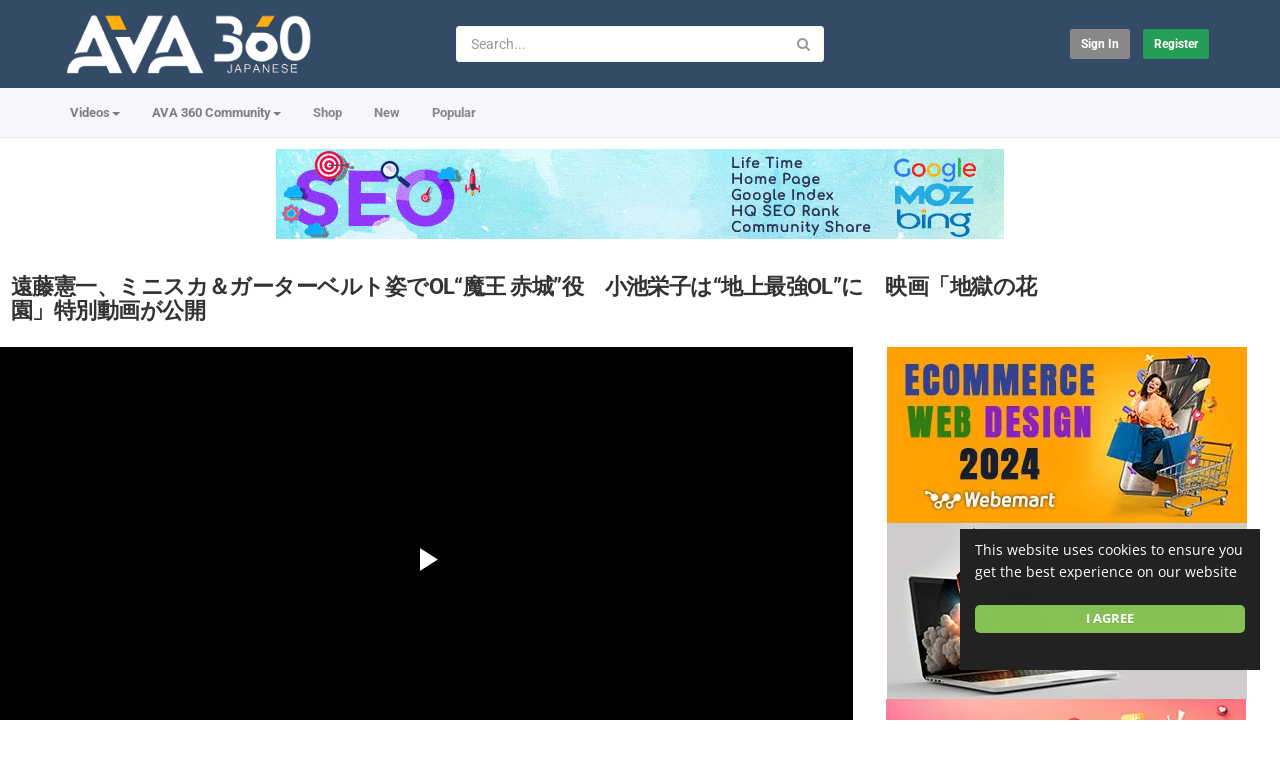

--- FILE ---
content_type: text/html; charset=utf-8
request_url: https://japanese.ava360.com/%E9%81%A0%E8%97%A4%E6%86%B2%E4%B8%80%E3%80%81%E3%83%9F%E3%83%8B%E3%82%B9%E3%82%AB%EF%BC%86%E3%82%AC%E3%83%BC%E3%82%BF%E3%83%BC%E3%83%99%E3%83%AB%E3%83%88%E5%A7%BF%E3%81%A7ol%E2%80%9C%E9%AD%94%E7%8E%8B_c829440b0.html
body_size: 23408
content:
<!DOCTYPE html>
<!--[if IE 7 | IE 8]>
<html class="ie" dir="ltr">
<![endif]-->
<!--[if !(IE 7) | !(IE 8)  ]><!-->
<html dir="ltr">
<!--<![endif]-->
<head>
<meta charset="UTF-8" />

<meta name="viewport" content="width=device-width, initial-scale=1, user-scalable=no">
<title>遠藤憲一、ミニスカ＆ガーターベルト姿でOL“魔王 赤城”役　小池栄子は“地上最強OL”に　映画「地獄の花園」特別動画が公開</title>
<meta http-equiv="X-UA-Compatible" content="IE=9; IE=8; IE=7; IE=edge,chrome=1">
<meta name="title" content="遠藤憲一、ミニスカ＆ガーターベルト姿でOL“魔王 赤城”役　小池栄子は“地上最強OL”に　映画「地獄の花園」特別動画が公開" />
<meta name="keywords" content="maidigitv, 遠藤憲一, 小池栄子" />
<meta name="description" content="★高画質★エンタメニュースを毎日掲載！「MAiDiGiTV」登録はこちら↓ http://www.youtube.com/subscription_center?add_user=maidigitv 　俳優の遠藤憲一さん、勝村政信さん、松尾諭さん、丸山智己さん、女優の小池栄子さんが、永野芽郁さんの主..." />
<link rel="apple-touch-icon" sizes="180x180" href="https://japanese.ava360.com/templates/apollo/img/apple-touch-icon.png">
<link rel="icon" type="image/png" sizes="32x32" href="https://japanese.ava360.com/templates/apollo/img/favicon-32x32.png">
<link rel="icon" type="image/png" sizes="16x16" href="https://japanese.ava360.com/templates/apollo/img/favicon-16x16.png">
<link rel="shortcut icon" href="https://japanese.ava360.com/templates/apollo/img/favicon.ico">
<link rel="alternate" type="application/rss+xml" title="遠藤憲一、ミニスカ＆ガーターベルト姿でOL“魔王 赤城”役　小池栄子は“地上最強OL”に　映画「地獄の花園」特別動画が公開" href="https://japanese.ava360.com/rss.php" />

<!--[if lt IE 9]>
<script src="//html5shim.googlecode.com/svn/trunk/html5.js"></script>
<![endif]-->
<link rel="stylesheet" href="https://japanese.ava360.com/templates/apollo/css/bootstrap.min.css">

<!--[if lt IE 9]>
<script src="//css3-mediaqueries-js.googlecode.com/svn/trunk/css3-mediaqueries.js"></script>
<![endif]-->
<link rel="stylesheet" type="text/css" media="screen" href="https://japanese.ava360.com/templates/apollo/css/apollo.css">
<link rel="stylesheet" type="text/css" media="screen" href="https://japanese.ava360.com/templates/apollo/css/animate.min.css">
<style type="text/css">@font-face {font-family:Roboto;font-style:normal;font-weight:400;src:url(/cf-fonts/s/roboto/5.0.11/greek-ext/400/normal.woff2);unicode-range:U+1F00-1FFF;font-display:swap;}@font-face {font-family:Roboto;font-style:normal;font-weight:400;src:url(/cf-fonts/s/roboto/5.0.11/vietnamese/400/normal.woff2);unicode-range:U+0102-0103,U+0110-0111,U+0128-0129,U+0168-0169,U+01A0-01A1,U+01AF-01B0,U+0300-0301,U+0303-0304,U+0308-0309,U+0323,U+0329,U+1EA0-1EF9,U+20AB;font-display:swap;}@font-face {font-family:Roboto;font-style:normal;font-weight:400;src:url(/cf-fonts/s/roboto/5.0.11/cyrillic-ext/400/normal.woff2);unicode-range:U+0460-052F,U+1C80-1C88,U+20B4,U+2DE0-2DFF,U+A640-A69F,U+FE2E-FE2F;font-display:swap;}@font-face {font-family:Roboto;font-style:normal;font-weight:400;src:url(/cf-fonts/s/roboto/5.0.11/latin-ext/400/normal.woff2);unicode-range:U+0100-02AF,U+0304,U+0308,U+0329,U+1E00-1E9F,U+1EF2-1EFF,U+2020,U+20A0-20AB,U+20AD-20CF,U+2113,U+2C60-2C7F,U+A720-A7FF;font-display:swap;}@font-face {font-family:Roboto;font-style:normal;font-weight:400;src:url(/cf-fonts/s/roboto/5.0.11/cyrillic/400/normal.woff2);unicode-range:U+0301,U+0400-045F,U+0490-0491,U+04B0-04B1,U+2116;font-display:swap;}@font-face {font-family:Roboto;font-style:normal;font-weight:400;src:url(/cf-fonts/s/roboto/5.0.11/greek/400/normal.woff2);unicode-range:U+0370-03FF;font-display:swap;}@font-face {font-family:Roboto;font-style:normal;font-weight:400;src:url(/cf-fonts/s/roboto/5.0.11/latin/400/normal.woff2);unicode-range:U+0000-00FF,U+0131,U+0152-0153,U+02BB-02BC,U+02C6,U+02DA,U+02DC,U+0304,U+0308,U+0329,U+2000-206F,U+2074,U+20AC,U+2122,U+2191,U+2193,U+2212,U+2215,U+FEFF,U+FFFD;font-display:swap;}@font-face {font-family:Roboto;font-style:normal;font-weight:300;src:url(/cf-fonts/s/roboto/5.0.11/latin-ext/300/normal.woff2);unicode-range:U+0100-02AF,U+0304,U+0308,U+0329,U+1E00-1E9F,U+1EF2-1EFF,U+2020,U+20A0-20AB,U+20AD-20CF,U+2113,U+2C60-2C7F,U+A720-A7FF;font-display:swap;}@font-face {font-family:Roboto;font-style:normal;font-weight:300;src:url(/cf-fonts/s/roboto/5.0.11/vietnamese/300/normal.woff2);unicode-range:U+0102-0103,U+0110-0111,U+0128-0129,U+0168-0169,U+01A0-01A1,U+01AF-01B0,U+0300-0301,U+0303-0304,U+0308-0309,U+0323,U+0329,U+1EA0-1EF9,U+20AB;font-display:swap;}@font-face {font-family:Roboto;font-style:normal;font-weight:300;src:url(/cf-fonts/s/roboto/5.0.11/latin/300/normal.woff2);unicode-range:U+0000-00FF,U+0131,U+0152-0153,U+02BB-02BC,U+02C6,U+02DA,U+02DC,U+0304,U+0308,U+0329,U+2000-206F,U+2074,U+20AC,U+2122,U+2191,U+2193,U+2212,U+2215,U+FEFF,U+FFFD;font-display:swap;}@font-face {font-family:Roboto;font-style:normal;font-weight:300;src:url(/cf-fonts/s/roboto/5.0.11/cyrillic/300/normal.woff2);unicode-range:U+0301,U+0400-045F,U+0490-0491,U+04B0-04B1,U+2116;font-display:swap;}@font-face {font-family:Roboto;font-style:normal;font-weight:300;src:url(/cf-fonts/s/roboto/5.0.11/greek/300/normal.woff2);unicode-range:U+0370-03FF;font-display:swap;}@font-face {font-family:Roboto;font-style:normal;font-weight:300;src:url(/cf-fonts/s/roboto/5.0.11/cyrillic-ext/300/normal.woff2);unicode-range:U+0460-052F,U+1C80-1C88,U+20B4,U+2DE0-2DFF,U+A640-A69F,U+FE2E-FE2F;font-display:swap;}@font-face {font-family:Roboto;font-style:normal;font-weight:300;src:url(/cf-fonts/s/roboto/5.0.11/greek-ext/300/normal.woff2);unicode-range:U+1F00-1FFF;font-display:swap;}@font-face {font-family:Roboto;font-style:normal;font-weight:500;src:url(/cf-fonts/s/roboto/5.0.11/greek/500/normal.woff2);unicode-range:U+0370-03FF;font-display:swap;}@font-face {font-family:Roboto;font-style:normal;font-weight:500;src:url(/cf-fonts/s/roboto/5.0.11/latin/500/normal.woff2);unicode-range:U+0000-00FF,U+0131,U+0152-0153,U+02BB-02BC,U+02C6,U+02DA,U+02DC,U+0304,U+0308,U+0329,U+2000-206F,U+2074,U+20AC,U+2122,U+2191,U+2193,U+2212,U+2215,U+FEFF,U+FFFD;font-display:swap;}@font-face {font-family:Roboto;font-style:normal;font-weight:500;src:url(/cf-fonts/s/roboto/5.0.11/vietnamese/500/normal.woff2);unicode-range:U+0102-0103,U+0110-0111,U+0128-0129,U+0168-0169,U+01A0-01A1,U+01AF-01B0,U+0300-0301,U+0303-0304,U+0308-0309,U+0323,U+0329,U+1EA0-1EF9,U+20AB;font-display:swap;}@font-face {font-family:Roboto;font-style:normal;font-weight:500;src:url(/cf-fonts/s/roboto/5.0.11/greek-ext/500/normal.woff2);unicode-range:U+1F00-1FFF;font-display:swap;}@font-face {font-family:Roboto;font-style:normal;font-weight:500;src:url(/cf-fonts/s/roboto/5.0.11/latin-ext/500/normal.woff2);unicode-range:U+0100-02AF,U+0304,U+0308,U+0329,U+1E00-1E9F,U+1EF2-1EFF,U+2020,U+20A0-20AB,U+20AD-20CF,U+2113,U+2C60-2C7F,U+A720-A7FF;font-display:swap;}@font-face {font-family:Roboto;font-style:normal;font-weight:500;src:url(/cf-fonts/s/roboto/5.0.11/cyrillic/500/normal.woff2);unicode-range:U+0301,U+0400-045F,U+0490-0491,U+04B0-04B1,U+2116;font-display:swap;}@font-face {font-family:Roboto;font-style:normal;font-weight:500;src:url(/cf-fonts/s/roboto/5.0.11/cyrillic-ext/500/normal.woff2);unicode-range:U+0460-052F,U+1C80-1C88,U+20B4,U+2DE0-2DFF,U+A640-A69F,U+FE2E-FE2F;font-display:swap;}@font-face {font-family:Roboto;font-style:normal;font-weight:700;src:url(/cf-fonts/s/roboto/5.0.11/greek-ext/700/normal.woff2);unicode-range:U+1F00-1FFF;font-display:swap;}@font-face {font-family:Roboto;font-style:normal;font-weight:700;src:url(/cf-fonts/s/roboto/5.0.11/latin-ext/700/normal.woff2);unicode-range:U+0100-02AF,U+0304,U+0308,U+0329,U+1E00-1E9F,U+1EF2-1EFF,U+2020,U+20A0-20AB,U+20AD-20CF,U+2113,U+2C60-2C7F,U+A720-A7FF;font-display:swap;}@font-face {font-family:Roboto;font-style:normal;font-weight:700;src:url(/cf-fonts/s/roboto/5.0.11/cyrillic-ext/700/normal.woff2);unicode-range:U+0460-052F,U+1C80-1C88,U+20B4,U+2DE0-2DFF,U+A640-A69F,U+FE2E-FE2F;font-display:swap;}@font-face {font-family:Roboto;font-style:normal;font-weight:700;src:url(/cf-fonts/s/roboto/5.0.11/greek/700/normal.woff2);unicode-range:U+0370-03FF;font-display:swap;}@font-face {font-family:Roboto;font-style:normal;font-weight:700;src:url(/cf-fonts/s/roboto/5.0.11/cyrillic/700/normal.woff2);unicode-range:U+0301,U+0400-045F,U+0490-0491,U+04B0-04B1,U+2116;font-display:swap;}@font-face {font-family:Roboto;font-style:normal;font-weight:700;src:url(/cf-fonts/s/roboto/5.0.11/latin/700/normal.woff2);unicode-range:U+0000-00FF,U+0131,U+0152-0153,U+02BB-02BC,U+02C6,U+02DA,U+02DC,U+0304,U+0308,U+0329,U+2000-206F,U+2074,U+20AC,U+2122,U+2191,U+2193,U+2212,U+2215,U+FEFF,U+FFFD;font-display:swap;}@font-face {font-family:Roboto;font-style:normal;font-weight:700;src:url(/cf-fonts/s/roboto/5.0.11/vietnamese/700/normal.woff2);unicode-range:U+0102-0103,U+0110-0111,U+0128-0129,U+0168-0169,U+01A0-01A1,U+01AF-01B0,U+0300-0301,U+0303-0304,U+0308-0309,U+0323,U+0329,U+1EA0-1EF9,U+20AB;font-display:swap;}@font-face {font-family:Open Sans;font-style:normal;font-weight:400;src:url(/cf-fonts/s/open-sans/5.0.20/hebrew/400/normal.woff2);unicode-range:U+0590-05FF,U+200C-2010,U+20AA,U+25CC,U+FB1D-FB4F;font-display:swap;}@font-face {font-family:Open Sans;font-style:normal;font-weight:400;src:url(/cf-fonts/s/open-sans/5.0.20/latin-ext/400/normal.woff2);unicode-range:U+0100-02AF,U+0304,U+0308,U+0329,U+1E00-1E9F,U+1EF2-1EFF,U+2020,U+20A0-20AB,U+20AD-20CF,U+2113,U+2C60-2C7F,U+A720-A7FF;font-display:swap;}@font-face {font-family:Open Sans;font-style:normal;font-weight:400;src:url(/cf-fonts/s/open-sans/5.0.20/latin/400/normal.woff2);unicode-range:U+0000-00FF,U+0131,U+0152-0153,U+02BB-02BC,U+02C6,U+02DA,U+02DC,U+0304,U+0308,U+0329,U+2000-206F,U+2074,U+20AC,U+2122,U+2191,U+2193,U+2212,U+2215,U+FEFF,U+FFFD;font-display:swap;}@font-face {font-family:Open Sans;font-style:normal;font-weight:400;src:url(/cf-fonts/s/open-sans/5.0.20/cyrillic-ext/400/normal.woff2);unicode-range:U+0460-052F,U+1C80-1C88,U+20B4,U+2DE0-2DFF,U+A640-A69F,U+FE2E-FE2F;font-display:swap;}@font-face {font-family:Open Sans;font-style:normal;font-weight:400;src:url(/cf-fonts/s/open-sans/5.0.20/vietnamese/400/normal.woff2);unicode-range:U+0102-0103,U+0110-0111,U+0128-0129,U+0168-0169,U+01A0-01A1,U+01AF-01B0,U+0300-0301,U+0303-0304,U+0308-0309,U+0323,U+0329,U+1EA0-1EF9,U+20AB;font-display:swap;}@font-face {font-family:Open Sans;font-style:normal;font-weight:400;src:url(/cf-fonts/s/open-sans/5.0.20/cyrillic/400/normal.woff2);unicode-range:U+0301,U+0400-045F,U+0490-0491,U+04B0-04B1,U+2116;font-display:swap;}@font-face {font-family:Open Sans;font-style:normal;font-weight:400;src:url(/cf-fonts/s/open-sans/5.0.20/greek/400/normal.woff2);unicode-range:U+0370-03FF;font-display:swap;}@font-face {font-family:Open Sans;font-style:normal;font-weight:400;src:url(/cf-fonts/s/open-sans/5.0.20/greek-ext/400/normal.woff2);unicode-range:U+1F00-1FFF;font-display:swap;}@font-face {font-family:Open Sans;font-style:normal;font-weight:500;src:url(/cf-fonts/s/open-sans/5.0.20/cyrillic/500/normal.woff2);unicode-range:U+0301,U+0400-045F,U+0490-0491,U+04B0-04B1,U+2116;font-display:swap;}@font-face {font-family:Open Sans;font-style:normal;font-weight:500;src:url(/cf-fonts/s/open-sans/5.0.20/vietnamese/500/normal.woff2);unicode-range:U+0102-0103,U+0110-0111,U+0128-0129,U+0168-0169,U+01A0-01A1,U+01AF-01B0,U+0300-0301,U+0303-0304,U+0308-0309,U+0323,U+0329,U+1EA0-1EF9,U+20AB;font-display:swap;}@font-face {font-family:Open Sans;font-style:normal;font-weight:500;src:url(/cf-fonts/s/open-sans/5.0.20/cyrillic-ext/500/normal.woff2);unicode-range:U+0460-052F,U+1C80-1C88,U+20B4,U+2DE0-2DFF,U+A640-A69F,U+FE2E-FE2F;font-display:swap;}@font-face {font-family:Open Sans;font-style:normal;font-weight:500;src:url(/cf-fonts/s/open-sans/5.0.20/greek-ext/500/normal.woff2);unicode-range:U+1F00-1FFF;font-display:swap;}@font-face {font-family:Open Sans;font-style:normal;font-weight:500;src:url(/cf-fonts/s/open-sans/5.0.20/greek/500/normal.woff2);unicode-range:U+0370-03FF;font-display:swap;}@font-face {font-family:Open Sans;font-style:normal;font-weight:500;src:url(/cf-fonts/s/open-sans/5.0.20/latin-ext/500/normal.woff2);unicode-range:U+0100-02AF,U+0304,U+0308,U+0329,U+1E00-1E9F,U+1EF2-1EFF,U+2020,U+20A0-20AB,U+20AD-20CF,U+2113,U+2C60-2C7F,U+A720-A7FF;font-display:swap;}@font-face {font-family:Open Sans;font-style:normal;font-weight:500;src:url(/cf-fonts/s/open-sans/5.0.20/hebrew/500/normal.woff2);unicode-range:U+0590-05FF,U+200C-2010,U+20AA,U+25CC,U+FB1D-FB4F;font-display:swap;}@font-face {font-family:Open Sans;font-style:normal;font-weight:500;src:url(/cf-fonts/s/open-sans/5.0.20/latin/500/normal.woff2);unicode-range:U+0000-00FF,U+0131,U+0152-0153,U+02BB-02BC,U+02C6,U+02DA,U+02DC,U+0304,U+0308,U+0329,U+2000-206F,U+2074,U+20AC,U+2122,U+2191,U+2193,U+2212,U+2215,U+FEFF,U+FFFD;font-display:swap;}@font-face {font-family:Open Sans;font-style:normal;font-weight:700;src:url(/cf-fonts/s/open-sans/5.0.20/greek/700/normal.woff2);unicode-range:U+0370-03FF;font-display:swap;}@font-face {font-family:Open Sans;font-style:normal;font-weight:700;src:url(/cf-fonts/s/open-sans/5.0.20/cyrillic/700/normal.woff2);unicode-range:U+0301,U+0400-045F,U+0490-0491,U+04B0-04B1,U+2116;font-display:swap;}@font-face {font-family:Open Sans;font-style:normal;font-weight:700;src:url(/cf-fonts/s/open-sans/5.0.20/cyrillic-ext/700/normal.woff2);unicode-range:U+0460-052F,U+1C80-1C88,U+20B4,U+2DE0-2DFF,U+A640-A69F,U+FE2E-FE2F;font-display:swap;}@font-face {font-family:Open Sans;font-style:normal;font-weight:700;src:url(/cf-fonts/s/open-sans/5.0.20/latin/700/normal.woff2);unicode-range:U+0000-00FF,U+0131,U+0152-0153,U+02BB-02BC,U+02C6,U+02DA,U+02DC,U+0304,U+0308,U+0329,U+2000-206F,U+2074,U+20AC,U+2122,U+2191,U+2193,U+2212,U+2215,U+FEFF,U+FFFD;font-display:swap;}@font-face {font-family:Open Sans;font-style:normal;font-weight:700;src:url(/cf-fonts/s/open-sans/5.0.20/vietnamese/700/normal.woff2);unicode-range:U+0102-0103,U+0110-0111,U+0128-0129,U+0168-0169,U+01A0-01A1,U+01AF-01B0,U+0300-0301,U+0303-0304,U+0308-0309,U+0323,U+0329,U+1EA0-1EF9,U+20AB;font-display:swap;}@font-face {font-family:Open Sans;font-style:normal;font-weight:700;src:url(/cf-fonts/s/open-sans/5.0.20/hebrew/700/normal.woff2);unicode-range:U+0590-05FF,U+200C-2010,U+20AA,U+25CC,U+FB1D-FB4F;font-display:swap;}@font-face {font-family:Open Sans;font-style:normal;font-weight:700;src:url(/cf-fonts/s/open-sans/5.0.20/greek-ext/700/normal.woff2);unicode-range:U+1F00-1FFF;font-display:swap;}@font-face {font-family:Open Sans;font-style:normal;font-weight:700;src:url(/cf-fonts/s/open-sans/5.0.20/latin-ext/700/normal.woff2);unicode-range:U+0100-02AF,U+0304,U+0308,U+0329,U+1E00-1E9F,U+1EF2-1EFF,U+2020,U+20A0-20AB,U+20AD-20CF,U+2113,U+2C60-2C7F,U+A720-A7FF;font-display:swap;}</style>
<link rel="stylesheet" type="text/css" href="//netdna.bootstrapcdn.com/font-awesome/4.4.0/css/font-awesome.min.css">
<link rel="stylesheet" type="text/css" media="screen" href="https://japanese.ava360.com/templates/apollo/css/custom.css">
<link rel="canonical" href="https://japanese.ava360.com/%e9%81%a0%e8%97%a4%e6%86%b2%e4%b8%80%e3%80%81%e3%83%9f%e3%83%8b%e3%82%b9%e3%82%ab%ef%bc%86%e3%82%ac%e3%83%bc%e3%82%bf%e3%83%bc%e3%83%99%e3%83%ab%e3%83%88%e5%a7%bf%e3%81%a7ol%e2%80%9c%e9%ad%94%e7%8e%8b_c829440b0.html"/>
<script type="text/javascript">
var MELODYURL = "https://japanese.ava360.com";
var MELODYURL2 = "https://japanese.ava360.com";
var TemplateP = "https://japanese.ava360.com/templates/apollo";
var _LOGGEDIN_ = false;
 

var pm_video_data = {
	
	uniq_id: "c829440b0",
	url: "https://japanese.ava360.com/%e9%81%a0%e8%97%a4%e6%86%b2%e4%b8%80%e3%80%81%e3%83%9f%e3%83%8b%e3%82%b9%e3%82%ab%ef%bc%86%e3%82%ac%e3%83%bc%e3%82%bf%e3%83%bc%e3%83%99%e3%83%ab%e3%83%88%e5%a7%bf%e3%81%a7ol%e2%80%9c%e9%ad%94%e7%8e%8b_c829440b0.html",
	duration: 50,
	duration_str: "00:50",
	category: "6".split(','),
	category_str: "6",
	featured: 0,
	restricted: 0,
	allow_comments: 1,
	allow_embedding: 1,
	is_stream: false,
	views: 232,
	likes: 0,
	dislikes: 0,
	publish_date_str: "2021-02-28T18:45:07+0900",
	publish_date_timestamp: 1614505507,
	embed_url: "https://japanese.ava360.com/embed.php?vid=c829440b0",
	thumb_url: "https://i.ytimg.com/vi/FtGK18JJ-8U/mqdefault.jpg",
	preview_image_url: "https://i.ytimg.com/vi/FtGK18JJ-8U/hqdefault.jpg",
	title: '遠藤憲一、ミニスカ＆ガーターベルト姿でOL“魔王 赤城”役　小池栄子は“地上最強OL”に　映画「地獄の花園」特別動画が公開',
	autoplay_next: false,
	autoplay_next_url: "https://japanese.ava360.com/%e5%b7%9d%e6%a0%84%e6%9d%8e%e5%a5%88%e3%80%81%e3%82%ac%e3%83%b3%e3%81%a4%e3%81%91%e6%8b%b3%e6%8f%a1%e3%82%8a%e2%80%a6%e5%96%b6%e6%a5%ad%e9%83%a8%e3%82%92%e7%89%9b%e8%80%b3%e3%82%8b%e2%80%9c%e7%8b%82_08fb78fa7.html"

}

</script>

<script type="text/javascript">
 var pm_lang = {
	lights_off: "Lights off",
	lights_on: "Lights on",
	validate_name: "Please enter a name",
	validate_username: "Please enter a username",
	validate_pass: "Please provide a password",
	validate_captcha: "Please enter the validation code",
	validate_email: "Please enter a valid email address",
	validate_agree: "Please accept our policy",
	validate_name_long: "Your name must consist of at least 2 characters",
	validate_username_long: "Your username must consist of at least 2 characters",
	validate_pass_long: "Your password must be at least 5 characters long",
	validate_confirm_pass_long: "Please enter the same password as above",
	choose_category: "Please choose a category",
	validate_select_file: "No file was selected/uploaded.",
	validate_video_title: "Please enter a title for this video",
	please_wait: "Loading...",
	// upload video page
	swfupload_status_uploaded: "Uploaded",
	swfupload_status_pending: "Continue with the rest of the form.",
	swfupload_status_queued: "Queued",
	swfupload_status_uploading: "Uploading...",
	swfupload_file: "File",
	swfupload_btn_select: "Select",
	swfupload_btn_cancel: "Cancel",
	swfupload_status_error: "Error",
	swfupload_error_oversize: "Size of the selected file(s) is greater than allowed limit",
	swfupload_friendly_maxsize: "",
	upload_errmsg2: "Bad file type. This type of files (extensions) is not allowed.",
	// playlist
	playlist_delete_confirm: "Are you sure you want to permanently delete this playlist?\n\nClick 'Cancel' to stop, 'OK' to delete.",
	playlist_delete_item_confirm: "You are about to remove this video from your playlist.\n\nClick 'Cancel' to stop, 'OK' to delete.",
	show_more: "Show more",
	show_less: "Show less",
	delete_video_confirmation: "Are you sure you want to delete this video?",
	browse_all: "Browse All"
 }
</script>


		<link rel="image_src" href="https://i.ytimg.com/vi/FtGK18JJ-8U/0.jpg" />
		<meta property="og:url"  content="https://japanese.ava360.com/%e9%81%a0%e8%97%a4%e6%86%b2%e4%b8%80%e3%80%81%e3%83%9f%e3%83%8b%e3%82%b9%e3%82%ab%ef%bc%86%e3%82%ac%e3%83%bc%e3%82%bf%e3%83%bc%e3%83%99%e3%83%ab%e3%83%88%e5%a7%bf%e3%81%a7ol%e2%80%9c%e9%ad%94%e7%8e%8b_c829440b0.html" />
				<meta property="og:title" content="遠藤憲一、ミニスカ＆ガーターベルト姿でOL“魔王 赤城”役　小池栄子は“地上最強OL”に　映画「地獄の花園」特別動画が公開" />
		<meta property="og:description" content="★高画質★エンタメニュースを毎日掲載！「MAiDiGiTV」登録はこちら↓ http://www.youtube.com/subscription_center?add_user=maidigitv 　俳優の遠藤憲一さん、勝村政信さん、松尾諭さん、丸山智己さん、女優の小池栄子さんが、永野芽郁さんの主..." />
		<meta property="og:image" content="https://i.ytimg.com/vi/FtGK18JJ-8U/0.jpg" />
		<meta property="og:image:width" content="480" />
		<meta property="og:image:height" content="360" />
		<style type="text/css">body {background-image: none; background-color: #ffffff; }header.header-bg {background-image: none; background-color: #334b66; border-bottom-color: #334b66; }ul.nav.nav-tabs li a.wide-nav-link {text-shadow: none; color: #7f7f7f; }.navslide-wrap ul li a {color: #7f7f7f; }.navslide-wrap ul li i {color: #7f7f7f; }.container-footer {text-shadow: none; background-color: #353535; border-color: #353535; }.container-footer footer .row-footer-horizontal {border-color: #353535; }.pm-language .pm-language-list {background-color: #353535; }.container-footer footer .row-footer-horizontal p {text-shadow: none; color: #d3cfcf; }.container-footer footer .row-footer-horizontal a {text-shadow: none; color: #d3cfcf; }.container-footer footer a {text-shadow: none; color: #d3cfcf; }.container-footer footer .list-social-sites i {color: #d3cfcf; }.container-footer footer .row-footer-vertical .list-social-sites i {color: #d3cfcf; }.container-footer footer .pm-language a.btn.btn-link {color: #d3cfcf; }</style>
</head>
<body class="video-watch videoid-171243 author-1 source-3">
<!-- Facebook Javascript SDK -->
<div id="fb-root"></div>

<script>(function(d, s, id) {
	var js, fjs = d.getElementsByTagName(s)[0];
	if (d.getElementById(id)) return;
	js = d.createElement(s); js.id = id;
	js.src = "//connect.facebook.net/en_US/sdk.js#xfbml=1&version=v3.2";
	fjs.parentNode.insertBefore(js, fjs);
}(document, 'script', 'facebook-jssdk'));
window.fbAsyncInit = function () {
FB.init({
xfbml:false  // Will stop the fb like button from rendering automatically
});
};
</script>


<div class="container-fluid no-padding">
<header class="header-bg">
<div class="pm-top-head">
	<div class="row">
		<div class="col-xs-7 col-sm-4 col-md-4">
			<div class="header-logo">
							<a href="https://japanese.ava360.com/index.html" rel="home"><img src="//japanese.ava360.com/uploads/custom-logo.png" alt="AVA 360 Japanese | 日本のエンターテイメントコミュニティ" title="AVA 360 Japanese | 日本のエンターテイメントコミュニティ" border="0" /></a>
						</div>
		</div>
		<div class="hidden-xs col-sm-4 col-md-4" id="pm-top-search">
						<form action="https://japanese.ava360.com/search.php" method="get" id="search" class="pm-search-form" name="search" onSubmit="return validateSearch('true');">
				<div class="input-group">
					<input class="form-control" id="pm-search" size="16" name="keywords" type="text" placeholder="Search..." x-webkit-speech="x-webkit-speech" onwebkitspeechchange="this.form.submit();" onblur="fill();" autocomplete="off">
					<input class="form-control" id="pm-video-id" size="16" name="video-id" type="hidden">
					<span class="input-group-btn">
						<button class="btn btn-default" type="submit"><i class="fa fa-search"></i></button>
					</span>
				</div><!-- /input-group -->
			</form>
			<div class="pm-search-suggestions hide-me">
				<ul class="pm-search-suggestions-list list-unstyled"></ul>
			</div>
					</div>

				<div class="col-xs-5 col-sm-4 col-md-4">
			<ul class="list-inline navbar-pmuser">
				<li class="hidden-sm hidden-md hidden-lg"><a href="#" id="pm-top-mobile-search-show" class="" title="Search"><i class="mico mico-search"></i></a></li>
				<li><a class="btn btn-sm btn-default ajax-modal" data-toggle="modal" data-backdrop="true" data-keyboard="true" href="#modal-login-form">Sign in</a></li>
														<li class="hidden-xs"><a href="https://japanese.ava360.com/register.html" class="btn btn-sm btn-success">Register</a></li>
												</ul>
		</div>
			</div><!--.row-->
	</div><!--.pm-top-head-->

	<div class="pm-top-nav">
		<div class="row">
			<div class="col-xs-12 col-sm-8 col-md-8">
				<ul class="nav nav-tabs">
					<li class="dropdown">
					<a href="https://japanese.ava360.com/browse.html" class="dropdown-toggle wide-nav-link disabled hidden-xs hidden-sm" data-target="#" role="button" data-toggle="dropdown">Videos<b class="caret"></b></a>
					<a href="#" class="dropdown-toggle wide-nav-link disabled visible-xs visible-sm" data-target="#" role="button" data-toggle="dropdown">Videos<b class="caret"></b></a><!--mobile-->
					<ul class="dropdown-menu animated fast absoluteSlideInUp">
						<li class="visible-xs visible-sm"><a href="https://japanese.ava360.com/browse.html">Browse Categories</a></li><!--mobile-->
							<li class=""><a href="https://japanese.ava360.com/browse-music-video-videos-1-date.html" class="">ソング- Song</a></li>
<li class=""><a href="https://japanese.ava360.com/browse-animal-videos-1-date.html" class="">動物 - Animal</a></li>
<li class=""><a href="https://japanese.ava360.com/browse-sport-videos-1-date.html" class="">スポーツ- Sport</a></li>
<li class=""><a href="https://japanese.ava360.com/browse-entertainment-videos-1-date.html" class="">演芸 - Entertainment</a></li>
<li class=""><a href="https://japanese.ava360.com/browse-education-videos-1-date.html" class="">教育 - Education</a></li>
<li class=""><a href="https://japanese.ava360.com/browse-talent-videos-1-date.html" class="">才能 - Talent</a></li>
<li class=""><a href="https://japanese.ava360.com/browse-documentary-videos-1-date.html" class="">ドキュメンタリー - Documentary</a></li>
<li class=""><a href="https://japanese.ava360.com/browse-tv-channel-videos-1-date.html" class="">テレビチャンネル - TV Channel</a></li>
<li class=""><a href="https://japanese.ava360.com/browse-car-videos-1-date.html" class="">カー - Car</a></li>
<li class=""><a href="https://japanese.ava360.com/browse-food-videos-1-date.html" class="">食品 - Food</a></li>
<li class=""><a href="https://japanese.ava360.com/browse-health-videos-1-date.html" class="">健康 - Health</a></li>
<li class=""><a href="https://japanese.ava360.com/browse-beauty-videos-1-date.html" class="">美しさ - Beauty</a></li>
<li class=""><a href="https://japanese.ava360.com/browse-child-videos-1-date.html" class="">子ども - Child</a></li>
<li class=""><a href="https://japanese.ava360.com/browse-game-videos-1-date.html" class="">ゲーム - Game</a></li>
<li class=""><a href="https://japanese.ava360.com/browse-news-videos-1-date.html" class="">ニュース - News</a></li>
<li class=""><a href="https://japanese.ava360.com/browse-adventure-videos-1-date.html" class="">冒険 - Adventure</a></li>

					</ul>
					</li>
					<li class="dropdown">
    <a href="https://www.ava360.com/" class="dropdown-toggle wide-nav-link" data-target="#" role="button" data-toggle="dropdown">
        AVA 360 Community<b class="caret"></b>
    </a>
    <ul class="dropdown-menu animated fast absoluteSlideInUp">
        <li><a href="https://www.ava360.com/" style="color: #d91f21; font-weight: 900; font-size: 15px;">AVA 360</a></li>
         <li role="separator" class="divider"></li>

        <li><a href="https://www.ava360.com/ai-ml/" title="Artificial Intelligence & ML">AI & Machine Learning</a></li>
        <li><a href="https://www.ava360.com/business/" title="Business News">Business & Finance</a></li>
        <li><a href="https://www.ava360.com/future-trends/" title="Global Trends">Future Trends</a></li>
        <li><a href="https://www.ava360.com/innovation/" title="Latest Innovations">Innovation</a></li>
        <li><a href="https://www.ava360.com/lifestyle/" title="Modern Lifestyle">Lifestyle</a></li>
        <li><a href="https://www.ava360.com/media/" title="Media & Entertainment">Media</a></li>
        <li><a href="https://www.ava360.com/product-reviews/" title="Poduct Reviews">Poduct Reviews</a></li>
        <li><a href="https://www.ava360.com/how-to/">How To Guides</a></li>
        <li><a href="https://www.ava360.com/security/">Security & Safety</a></li>
    </ul>
</li>
					<li><a href="https://shop.ava360.com/">Shop</a></li>
					<li><a href="https://japanese.ava360.com/newvideos.html">New</a></li>
					<li><a href="https://japanese.ava360.com/topvideos.html">Popular</a></li>
					
					
					
									</ul>
			</div>

			<div class="hidden-xs col-sm-4 col-md-4">
							</div>
		</div>
	</div>
</header>


	<div class="modal" id="modal-login-form">
	<div class="modal-dialog modal-sm">
		<div class="modal-content">
			<div class="modal-header">
			<button type="button" class="close" data-dismiss="modal"><span aria-hidden="true">&times;</span><span class="sr-only">Close</span></button>
				<h4 class="modal-title">Sign in</h4>
			</div>
			<div class="modal-body">
								<div class="hidden-md hidden-lg">
					<label>Don't have an account yet? Register today!</label>
												<a class="btn btn-sm btn-block btn-success" href="https://japanese.ava360.com/register.html">Register</a>
											<hr />
				</div>
				
				<form name="login_form" id="login-form" method="post" action="https://japanese.ava360.com/login.php">
	<div class="form-group">
		<label for="username">Username/Email</label>
		<input type="text" class="form-control" name="username" value="" placeholder="Username/Email">
	</div>
	<div class="form-group">
		<label for="pass">Password</label>
		<input type="password" class="form-control" id="pass" name="pass" maxlength="32" autocomplete="off" placeholder="Password">
	</div>
	<div class="form-group">
		<button type="submit" name="Login" value="Login" class="btn btn-success btn-with-loader" data-loading-text="Signing in...">Login</button> 
		<small><a href="https://japanese.ava360.com/login.html?do=forgot_pass">Forgot your password?</a></small>
	</div>
</form>							</div>
		</div>
	</div>
</div>		<div class="modal" id="modal-register-form">
	<div class="modal-dialog modal-sm">
		<div class="modal-content">
			<div class="modal-header">
			<button type="button" class="close" data-dismiss="modal"><span aria-hidden="true">&times;</span><span class="sr-only">Close</span></button>
				<h4 class="modal-title">Create your account</h4>
			</div>
			<div class="modal-body">
				<a href="https://japanese.ava360.com/register.html" class="btn btn-success btn-block">Register with E-mail</a>
							</div>
		</div>
	</div>
</div>	
	<!-- Modal -->
<div class="modal" id="modal-addvideo">
	<div class="modal-dialog modal-md">
		<div class="modal-content">
			<div class="modal-header">
			<button type="button" class="close" data-dismiss="modal"><span aria-hidden="true">&times;</span><span class="sr-only">Close</span></button>
				<h4 class="modal-title">Add Video</h4>
			</div>
			<div class="modal-body">
			<ul class="pm-addvideo-modal list-unstyled">
								<li>
				<a href="https://japanese.ava360.com/suggest.html"><i class="mico mico-insert_link"></i> <span>Suggest video</span></a>
				</li>
												<li><a href="https://japanese.ava360.com/upload.html"><i class="mico mico-cloud_upload"></i> <span>Upload video</span></a></li>
							</ul>
			</div>
		</div>
	</div>
</div><a id="top"></a>

<div class="mastcontent-wrap">
<div class="pm-ads-banner" align="center"><a href="https://www.ava360.com/write-for-us/" target="_blank"><img src="https://ava360-main.s3.amazonaws.com/wp-content/uploads/2021/04/08235324/ava360-ads-21-seo-1.gif" width="728" height="90" title="Sponsored Post" alt="Write For Us"></a><img src="https://japanese.ava360.com/ajax.php?p=stats&do=show&aid=1&at=1" width="1" height="1" border="0" /></div>
<div class="pm-section-highlighted">
	<div class="container-fluid">
		<div class="row">
						<div class="container">
				<div class="row pm-video-heading">
					<div class="col-xs-12 col-sm-12 col-md-10">
												<h1 itemprop="name">遠藤憲一、ミニスカ＆ガーターベルト姿でOL“魔王 赤城”役　小池栄子は“地上最強OL”に　映画「地獄の花園」特別動画が公開</h1>
											</div>
					<div class="hidden-xs hidden-sm col-md-2">
						<div class="pm-video-adjust btn-group">
													</div>
					</div>
				</div><!-- /.pm-video-watch-heading -->

				<div class="row">
					<div id="player" class="col-xs-12 col-sm-12 col-md-8 narrow-player">
						<div id="video-wrapper">
														
	<!-- Inplayer ads -->
	
		
		<link href="https://japanese.ava360.com/players/video-js/video-js.min.css" rel="stylesheet">
		<link href="https://japanese.ava360.com/players/video-js/video-js.pm.css" rel="stylesheet">
		<script type="text/javascript" src="https://japanese.ava360.com/players/video-js/video.min.js"></script>
		<script src="https://japanese.ava360.com/players/video-js/plugins/videojs.hotkeys.min.js"></script>
				<script src="https://japanese.ava360.com/players/video-js/plugins/youtube.js"></script>
				<!-- <script src="https://japanese.ava360.com/players/video-js/plugins/videojs.persistvolume.js"></script> -->
						
		<!-- <script src="https://japanese.ava360.com/players/video-js/plugins/videojs-bug.min.js"></script> -->
		
				

		<div id="Playerholder">
		<video src="" id="video-js" class="video-js vjs-default-skin" poster="" preload="auto" data-setup='{ "techOrder": ["youtube","html5"], "sources": [{ "type": "video/youtube", "src": "https://www.youtube.com/watch?v=FtGK18JJ-8U"}],  "controls": true, "autoplay": true }' width="100%" height="100%">
				</video>

		<script type="text/javascript">
		var video = videojs('video-js').ready(function(){
			var player = this;
			
			player.on('loadedmetadata', function() {
				$('.vjs-big-play-button').addClass('vjs-pm-show-big-play');
			});

			player.hotkeys({
				volumeStep: 0.1,
				seekStep: 5,
				enableModifiersForNumbers: false
			});

			// player.on('error', function(){
			// 	var MediaError = player.error();
				
			// 	if (MediaError.code == 4) {
			// 		ajax_request("video", "do=report&vid=c829440b0&error-message="+ MediaError.message, "", "", false);
			// 	}
			// 	if (MediaError.code == 101 || MediaError.code == 150) {
			// 		ajax_request("video", "do=report&vid=c829440b0&error-message=Playback disabled by owner", "", "", false);
			// 	}
			// });
						// player.bug({
			// 	height: 50,
			// 	width: 50,
			// 	imgSrc: 'https://www.ava360.com/ads/ava-logo.png',
			// 	link: "http://www.ava360.com/",
			// 	opacity: 0.5,
			// 	padding: '8px',
			// 	position: 'tr',
			// });
			
			
				
						
			player.src([{
				src: "https://www.youtube.com/watch?v=FtGK18JJ-8U",
				type: "video/youtube"
			}]);
			
			
							
						
			
			
			
			
			player.on('waiting', function() {
				$('.vjs-loading-spinner').removeClass('vjs-hidden');
			});

						player.on('ended', function() {
									if (pm_video_data.autoplay_next && pm_video_data.autoplay_next_url != "") {
						window.location = pm_video_data.autoplay_next_url;
					}
							});
			
		});
		</script>
		</div>

     


												</div><!--video-wrapper-->
					</div><!--/#player-->

										<div class="col-xs-12 col-sm-12 col-md-4">
						<div class="pm-ads-banner" align="center"><a href="https://www.webemart.com/e-commerce-website-solutions/" target="_blank"><img src="https://ava360-main.s3.amazonaws.com/wp-content/uploads/2024/04/ecommerce-design-2024.webp" width="360" height="176" title="E-Commerce Website Solutions" alt="E-Commerce Solutions"></a>
<a href="https://www.webemart.com/seo-marketing-solutions/" target="_blank"><img src="https://ava360-main.s3.amazonaws.com/wp-content/uploads/2024/04/SEO-services-2024.webp" width="360" height="176" title="SEO Services 2024" alt="SEO Solutions"></a>
<a href="https://www.webemart.com/marketing-solutions/" target="_blank"><img src="https://ava360-main.s3.amazonaws.com/wp-content/uploads/2024/04/Marketing-Solutions-2024.webp" width="360" height="176" title="Marketing Solutions 2024" alt="Marketing Solutions"></a><img src="https://japanese.ava360.com/ajax.php?p=stats&do=show&aid=5&at=1" width="1" height="1" border="0" /></div>
					</div>
									</div>
			</div>
		</div>
	</div>
</div>

<div id="content">

<div id="video-control">
	<div class="row pm-video-control">
		<div class="col-xs-4 col-sm-5 col-md-6">
			<span class="pm-video-views">
				232 Views
			</span>
			<div class="clearfix"></div>
		</div>
		<div class="col-xs-8 col-sm-7 col-md-6">
			<ul class="pm-video-main-methods list-inline pull-right nav nav-pills">
				<li>
			<button class="btn btn-video " id="bin-rating-like" type="button" rel="tooltip" data-title="0 Likes"><i class="mico mico-thumb_up"></i> <span class="hidden-xs">0</span></button>
			<button class="btn btn-video " id="bin-rating-dislike" type="button" rel="tooltip" data-title="0 Dislikes"><i class="mico mico-thumb_down"></i> <span class="hidden-xs">0</span></button>

			<input type="hidden" name="bin-rating-uniq_id" value="c829440b0">

			<!-- <div id="bin-rating-response" class="hide-me alert"></div> -->
			<div id="bin-rating-like-confirmation" class="hide-me alert animated fadeInDown">
				<button type="button" class="close" data-dismiss="alert">&times;</button>
				<p> Thanks! Share it with your friends!</p>
				<p>
				<a href="https://www.facebook.com/sharer.php?u=https%3A%2F%2Fjapanese.ava360.com%2F%E9%81%A0%E8%97%A4%E6%86%B2%E4%B8%80%E3%80%81%E3%83%9F%E3%83%8B%E3%82%B9%E3%82%AB%EF%BC%86%E3%82%AC%E3%83%BC%E3%82%BF%E3%83%BC%E3%83%99%E3%83%AB%E3%83%88%E5%A7%BF%E3%81%A7ol%E2%80%9C%E9%AD%94%E7%8E%8B_c829440b0.html&amp;t=%E9%81%A0%E8%97%A4%E6%86%B2%E4%B8%80%E3%80%81%E3%83%9F%E3%83%8B%E3%82%B9%E3%82%AB%EF%BC%86%E3%82%AC%E3%83%BC%E3%82%BF%E3%83%BC%E3%83%99%E3%83%AB%E3%83%88%E5%A7%BF%E3%81%A7OL%E2%80%9C%E9%AD%94%E7%8E%8B+%E8%B5%A4%E5%9F%8E%E2%80%9D%E5%BD%B9%E3%80%80%E5%B0%8F%E6%B1%A0%E6%A0%84%E5%AD%90%E3%81%AF%E2%80%9C%E5%9C%B0%E4%B8%8A%E6%9C%80%E5%BC%B7OL%E2%80%9D%E3%81%AB%E3%80%80%E6%98%A0%E7%94%BB%E3%80%8C%E5%9C%B0%E7%8D%84%E3%81%AE%E8%8A%B1%E5%9C%92%E3%80%8D%E7%89%B9%E5%88%A5%E5%8B%95%E7%94%BB%E3%81%8C%E5%85%AC%E9%96%8B" onclick="javascript:window.open(this.href,'', 'menubar=no,toolbar=no,resizable=yes,scrollbars=yes,height=600,width=600');return false;" rel="tooltip" title="Share on Facebook"><i class="pm-vc-sprite facebook-icon"></i></a>
				<a href="https://twitter.com/home?status=Watching%20%E9%81%A0%E8%97%A4%E6%86%B2%E4%B8%80%E3%80%81%E3%83%9F%E3%83%8B%E3%82%B9%E3%82%AB%EF%BC%86%E3%82%AC%E3%83%BC%E3%82%BF%E3%83%BC%E3%83%99%E3%83%AB%E3%83%88%E5%A7%BF%E3%81%A7OL%E2%80%9C%E9%AD%94%E7%8E%8B+%E8%B5%A4%E5%9F%8E%E2%80%9D%E5%BD%B9%E3%80%80%E5%B0%8F%E6%B1%A0%E6%A0%84%E5%AD%90%E3%81%AF%E2%80%9C%E5%9C%B0%E4%B8%8A%E6%9C%80%E5%BC%B7OL%E2%80%9D%E3%81%AB%E3%80%80%E6%98%A0%E7%94%BB%E3%80%8C%E5%9C%B0%E7%8D%84%E3%81%AE%E8%8A%B1%E5%9C%92%E3%80%8D%E7%89%B9%E5%88%A5%E5%8B%95%E7%94%BB%E3%81%8C%E5%85%AC%E9%96%8B%20on%20https%3A%2F%2Fjapanese.ava360.com%2F%E9%81%A0%E8%97%A4%E6%86%B2%E4%B8%80%E3%80%81%E3%83%9F%E3%83%8B%E3%82%B9%E3%82%AB%EF%BC%86%E3%82%AC%E3%83%BC%E3%82%BF%E3%83%BC%E3%83%99%E3%83%AB%E3%83%88%E5%A7%BF%E3%81%A7ol%E2%80%9C%E9%AD%94%E7%8E%8B_c829440b0.html" onclick="javascript:window.open(this.href, '', 'menubar=no,toolbar=no,resizable=yes,scrollbars=yes,height=600,width=600');return false;" rel="tooltip" title="Share on Twitter"><i class="pm-vc-sprite twitter-icon"></i></a>
				</p>
			</div>

			<div id="bin-rating-dislike-confirmation" class="hide-me alert animated fadeInDown">
				<button type="button" class="close" data-dismiss="alert">&times;</button>
				<p>You disliked this video. Thanks for the feedback!</p>
			</div>
				</li>

								<li><a href="#" id="" rel="tooltip" title="Share" data-video-id="171243" data-toggle="modal" data-target="#modal-video-share"><i class="mico mico-share"></i></a></li>
				<li><a href="#" rel="tooltip" title="Report this video" data-toggle="modal" data-target="#modal-video-report"><i class="mico mico-report"></i></a></li>
			</ul>
		</div>
	</div><!--.pm-video-control-->
</div>

<div id="content-main" class="container-fluid">
	<div class="row">

		<div class="col-xs-12 col-sm-12 col-md-8 pm-video-watch-main" itemprop="video" itemscope itemtype="http://schema.org/VideoObject">

			<meta itemprop="name" content="遠藤憲一、ミニスカ＆ガーターベルト姿でOL“魔王 赤城”役　小池栄子は“地上最強OL”に　映画「地獄の花園」特別動画が公開" />
			<meta itemprop="duration" content="PT50S" />
			<meta itemprop="thumbnailUrl" content="https://i.ytimg.com/vi/FtGK18JJ-8U/mqdefault.jpg" />
			<meta itemprop="contentURL" content="https://japanese.ava360.com/videos.php?vid=c829440b0" />
						<meta itemprop="embedURL" content="https://japanese.ava360.com/embed.php?vid=c829440b0" />
						<meta itemprop="uploadDate" content="2021-02-28T18:45:07+0900" />

				
			<div class="row pm-user-header">
				<div class="col-xs-3 col-sm-1 col-md-1">
				   <a href="https://japanese.ava360.com/user/ava/"><img src="https://japanese.ava360.com/uploads/avatars/avatar815-1.jpg" class="pm-round-avatar" height="40" width="40" alt="" border="0"></a>
				</div>
				<div class="col-xs-9 col-sm-8 col-md-8">
					<div class="pm-video-posting-info">
						<div class="author"><a href="https://japanese.ava360.com/user/ava/">ava</a> </div>
						<div class="publish-date">Published <time datetime="2021-02-28T18:45:07+0900" title="Sunday, February 28, 2021 6:45 PM">Feb 28, 2021</time></div>
					 </div>
				</div>
				<div class="col-xs-2 col-sm-3 col-md-3">
									</div>
			</div><!--/.pm-user-header-->

			<div class="clearfix"></div>
			
			<div class="pm-video-description">
								<div itemprop="description">
					★高画質★エンタメニュースを毎日掲載！「MAiDiGiTV」登録はこちら↓<br />
http://www.youtube.com/subscription_center?add_user=maidigitv<br />
<br />
　俳優の遠藤憲一さん、勝村政信さん、松尾諭さん、丸山智己さん、女優の小池栄子さんが、永野芽郁さんの主演映画「地獄の花園」（関和亮監督、2021年5月公開）に出演することが2月28日、明らかになった。5人が演じるキャラクターの特別映像「松尾諭＆丸山智己＆勝村政信＆遠藤憲一（株式会社トムスン）編」も公開された。遠藤さん、勝村さん、松尾さん、丸山さんが“OL”役を熱演している。<br />
<br />
　遠藤さん演じる赤城涼子は、一部上場企トムスンの総務部の女性会社員“魔王 赤城”。その赤城率いる精鋭部隊トムスン三銃士として、勝村さんが“青い稲妻 妙子”、松尾さんが“下関の虎河豚麻里”、丸山さんが“七色の拳を持つ女早苗”を演じる。さらに小池さんが、“ヤンキーOL”たちの中では都市伝説とあがめ恐れられてきた“地上最強のOL鬼丸麗奈”役を担当する。<br />
<br />
　今回公開された特別映像は、遠藤さんのドスの効いた一言から始まり、トムスン三銃士が登場。さらに鬼丸も登場し、悦子（大島美幸さん）は思わず「都市伝説かと思ってた！」とこぼすと「人を埋蔵金みたいに言わないでよ」と突っ込むシーンも収められている<br />
<br />
　「地獄の花園」は、“花園”のように見える直子（永野さん）の職場の裏で繰り広げられる、社内の派閥争いをかけた女性会社員の抗争を描く。1人の“カリスマヤンキー会社員”・蘭（広瀬アリスさん）が中途採用されたことをきっかけに、全国の女性会社員から直子の会社が狙われることになるというストーリー。お笑いタレントのバカリズムさんが脚本を担当した。<br />
<br />
####<br />
#小池栄子 #地獄の花園
				</div>
				
				<dl class="dl-horizontal">

										<dt>Category</dt>
					<dd><a href="https://japanese.ava360.com/browse-entertainment-videos-1-date.html">演芸 - Entertainment</a> </dd>
															<dt>Tags</dt>
					<dd><a href="https://japanese.ava360.com/tags/maidigitv/">maidigitv</a>, <a href="https://japanese.ava360.com/tags/%e9%81%a0%e8%97%a4%e6%86%b2%e4%b8%80/">遠藤憲一</a>, <a href="https://japanese.ava360.com/tags/%e5%b0%8f%e6%b1%a0%e6%a0%84%e5%ad%90/">小池栄子</a></dd>
									</dl>
			</div>

			
		<ul class="nav nav-tabs nav-underlined">
					<li ><a href="#comments-native" id="nav-link-comments-native" data-toggle="tab">Comments</a></li>
							<li class="active"><a href="#comments-facebook" id="nav-link-comments-facebook" data-toggle="tab">Facebook</a></li>
							<li ><a href="#comments-disqus" id="nav-link-comments-disqus" data-toggle="tab">Disqus</a></li>
			</ul>
		<div class="tab-content pm-comments-container">
			<div class="tab-pane " id="comments-native">
			<div name="mycommentspan" id="mycommentspan" class="hide-me"></div>
							<a href="https://japanese.ava360.com/login.html">Sign in</a> or <a href="https://japanese.ava360.com/register.html">sign up</a> to post comments.
						
			
			<div class="pm-comments comment_box">
									<ul class="pm-ul-comments list-unstyled">
						<li id="preview_comment" class="media"></li>
					</ul>
					<div id="be_the_first">Be the first to comment</div>
							</div>
		</div>
		
			<div class="tab-pane active pm-comments comment_box" id="comments-facebook">
			
			<div class="fb-comments" data-href="https://japanese.ava360.com/%e9%81%a0%e8%97%a4%e6%86%b2%e4%b8%80%e3%80%81%e3%83%9f%e3%83%8b%e3%82%b9%e3%82%ab%ef%bc%86%e3%82%ac%e3%83%bc%e3%82%bf%e3%83%bc%e3%83%99%e3%83%ab%e3%83%88%e5%a7%bf%e3%81%a7ol%e2%80%9c%e9%ad%94%e7%8e%8b_c829440b0.html" data-numposts="10" data-order-by="social" data-colorscheme="light" data-width="100%"></div>
			
		</div>
		
			<div class="tab-pane  pm-comments comment_box" id="comments-disqus">
			<div id="disqus_thread"></div> 
			
			<script type="text/javascript">
				var disqus_shortname = 'ava360'; 
				var disqus_identifier =  'video-c829440b0' ;
				/* * * DON'T EDIT BELOW THIS LINE * * */
				(function() {
					var dsq = document.createElement('script'); dsq.type = 'text/javascript'; dsq.async = true;
					dsq.src = '//' + disqus_shortname + '.disqus.com/embed.js';
					(document.getElementsByTagName('head')[0] || document.getElementsByTagName('body')[0]).appendChild(dsq);
				})();
			</script>
			
		</div>
		</div>
		</div><!-- /pm-video-watch-main -->
		
		<div class="col-xs-12 col-sm-12 col-md-4 pm-video-watch-sidebar">
						
			<div class="pm-related-with-autoplay without-highlight" id="pm-related">
				<h4>Up Next</h4>
								<div class="pm-autoplay-select">
					<div class="pm-autoplay-info">
					Autoplay 
					</div>
					<div class="pm-autoplay-switch">
						<input type="checkbox" name="pm-autoplay-switch" class="autoplayonoff-checkbox" id="autoplayonoff" >
						<label class="autoplayonoff-label" for="autoplayonoff">
							<span class="autoplayonoff-inner"></span>
							<span class="autoplayonoff-switch"></span>
						</label>
					</div>
				</div>
				
				<ul class="pm-ul-sidelist-videos list-unstyled">
								<li>
					<div class="pm-video-thumb">
						<span class="pm-label-duration">00:47</span>						<div class="watch-later">
							<button class="pm-watch-later-add btn btn-xs btn-default hidden-xs watch-later-add-btn-171244" onclick="watch_later_add(171244); return false;" rel="tooltip" data-placement="left" title="Watch Later"><i class="fa fa-clock-o"></i></button>
							<button class="pm-watch-later-remove btn btn-xs btn-success hidden-xs watch-later-remove-btn-171244" onclick="watch_later_remove(171244); return false;" rel="tooltip" title="Remove from playlist"><i class="fa fa-check"></i></button>
						</div>
						<a href="https://japanese.ava360.com/%e5%b7%9d%e6%a0%84%e6%9d%8e%e5%a5%88%e3%80%81%e3%82%ac%e3%83%b3%e3%81%a4%e3%81%91%e6%8b%b3%e6%8f%a1%e3%82%8a%e2%80%a6%e5%96%b6%e6%a5%ad%e9%83%a8%e3%82%92%e7%89%9b%e8%80%b3%e3%82%8b%e2%80%9c%e7%8b%82_08fb78fa7.html" title="川栄李奈、ガンつけ拳握り…営業部を牛耳る“狂犬”に　大島美幸はタイマン300戦無敗の“大怪獣”　映画「地獄の花園」特別動画が公開">
						<div class="pm-video-labels hidden-xs">
													</div>
						<img src="https://japanese.ava360.com/templates/apollo/img/melody-lzld.png" alt="川栄李奈、ガンつけ拳握り…営業部を牛耳る“狂犬”に　大島美幸はタイマン300戦無敗の“大怪獣”　映画「地獄の花園」特別動画が公開" data-echo="https://i.ytimg.com/vi/e4oNK1xUEzo/mqdefault.jpg" class="img-responsive">
						</a>
					</div>
					<h3><a href="https://japanese.ava360.com/%e5%b7%9d%e6%a0%84%e6%9d%8e%e5%a5%88%e3%80%81%e3%82%ac%e3%83%b3%e3%81%a4%e3%81%91%e6%8b%b3%e6%8f%a1%e3%82%8a%e2%80%a6%e5%96%b6%e6%a5%ad%e9%83%a8%e3%82%92%e7%89%9b%e8%80%b3%e3%82%8b%e2%80%9c%e7%8b%82_08fb78fa7.html" title="川栄李奈、ガンつけ拳握り…営業部を牛耳る“狂犬”に　大島美幸はタイマン300戦無敗の“大怪獣”　映画「地獄の花園」特別動画が公開" class="ellipsis">川栄李奈、ガンつけ拳握り…営業部を牛耳る“狂犬”に　大島美幸はタイマン300戦無敗の“大怪獣”　映画「地獄の花園」特別動画が公開</a></h3>
					<div class="pm-video-meta">
						<span class="pm-video-author">by <a href="https://japanese.ava360.com/user/ava/">ava</a></span>
						<span class="pm-video-since"><time datetime="2021-02-28T18:45:07+0900" title="Sunday, February 28, 2021 6:45 PM">4 years ago</time></span>
						<span class="pm-video-views">199 Views</span>
					</div>
				</li>
								<li>
					<div class="pm-video-thumb">
						<span class="pm-label-duration">01:09</span>						<div class="watch-later">
							<button class="pm-watch-later-add btn btn-xs btn-default hidden-xs watch-later-add-btn-170664" onclick="watch_later_add(170664); return false;" rel="tooltip" data-placement="left" title="Watch Later"><i class="fa fa-clock-o"></i></button>
							<button class="pm-watch-later-remove btn btn-xs btn-success hidden-xs watch-later-remove-btn-170664" onclick="watch_later_remove(170664); return false;" rel="tooltip" title="Remove from playlist"><i class="fa fa-check"></i></button>
						</div>
						<a href="https://japanese.ava360.com/%e9%9c%9c%e9%99%8d%e3%82%8a%e6%98%8e%e6%98%9f%e3%83%bb%e3%81%9b%e3%81%84%e3%82%84%e3%80%81%e7%b2%97%e5%93%81%e3%81%ab%e2%80%9c%e5%91%8a%e7%99%bd%e2%80%9d%ef%bc%9f%e3%80%80%e5%ae%9f%e5%86%99%e6%98%a0_c06203859.html" title="霜降り明星・せいや、粗品に“告白”？　実写映画「トムとジェリー」特別動画が公開">
						<div class="pm-video-labels hidden-xs">
													</div>
						<img src="https://japanese.ava360.com/templates/apollo/img/melody-lzld.png" alt="霜降り明星・せいや、粗品に“告白”？　実写映画「トムとジェリー」特別動画が公開" data-echo="https://i.ytimg.com/vi/F7ed-admNoY/mqdefault.jpg" class="img-responsive">
						</a>
					</div>
					<h3><a href="https://japanese.ava360.com/%e9%9c%9c%e9%99%8d%e3%82%8a%e6%98%8e%e6%98%9f%e3%83%bb%e3%81%9b%e3%81%84%e3%82%84%e3%80%81%e7%b2%97%e5%93%81%e3%81%ab%e2%80%9c%e5%91%8a%e7%99%bd%e2%80%9d%ef%bc%9f%e3%80%80%e5%ae%9f%e5%86%99%e6%98%a0_c06203859.html" title="霜降り明星・せいや、粗品に“告白”？　実写映画「トムとジェリー」特別動画が公開" class="ellipsis">霜降り明星・せいや、粗品に“告白”？　実写映画「トムとジェリー」特別動画が公開</a></h3>
					<div class="pm-video-meta">
						<span class="pm-video-author">by <a href="https://japanese.ava360.com/user/ava/">ava</a></span>
						<span class="pm-video-since"><time datetime="2021-02-22T18:15:05+0900" title="Monday, February 22, 2021 6:15 PM">4 years ago</time></span>
						<span class="pm-video-views">140 Views</span>
					</div>
				</li>
								<li>
					<div class="pm-video-thumb">
						<span class="pm-label-duration">03:27</span>						<div class="watch-later">
							<button class="pm-watch-later-add btn btn-xs btn-default hidden-xs watch-later-add-btn-175522" onclick="watch_later_add(175522); return false;" rel="tooltip" data-placement="left" title="Watch Later"><i class="fa fa-clock-o"></i></button>
							<button class="pm-watch-later-remove btn btn-xs btn-success hidden-xs watch-later-remove-btn-175522" onclick="watch_later_remove(175522); return false;" rel="tooltip" title="Remove from playlist"><i class="fa fa-check"></i></button>
						</div>
						<a href="https://japanese.ava360.com/%e6%b0%b8%e9%87%8e%e8%8a%bd%e9%83%81%e3%80%81%e3%83%94%e3%83%b3%e3%82%af%e7%89%b9%e6%94%bb%e6%9c%8d%e3%81%a7%e2%80%9c%e8%ac%9d%e7%bd%aa%e2%80%9d%e4%bc%9a%e8%a6%8b%e3%80%80%e8%8f%9c%e3%80%85%e7%b7%92_4c3798ba7.html" title="永野芽郁、ピンク特攻服で“謝罪”会見　菜々緒、川栄李奈、広瀬アリスも　映画「地獄の花園」完成報告謝罪イベント">
						<div class="pm-video-labels hidden-xs">
													</div>
						<img src="https://japanese.ava360.com/templates/apollo/img/melody-lzld.png" alt="永野芽郁、ピンク特攻服で“謝罪”会見　菜々緒、川栄李奈、広瀬アリスも　映画「地獄の花園」完成報告謝罪イベント" data-echo="https://i.ytimg.com/vi/-cQnUo6RJHo/mqdefault.jpg" class="img-responsive">
						</a>
					</div>
					<h3><a href="https://japanese.ava360.com/%e6%b0%b8%e9%87%8e%e8%8a%bd%e9%83%81%e3%80%81%e3%83%94%e3%83%b3%e3%82%af%e7%89%b9%e6%94%bb%e6%9c%8d%e3%81%a7%e2%80%9c%e8%ac%9d%e7%bd%aa%e2%80%9d%e4%bc%9a%e8%a6%8b%e3%80%80%e8%8f%9c%e3%80%85%e7%b7%92_4c3798ba7.html" title="永野芽郁、ピンク特攻服で“謝罪”会見　菜々緒、川栄李奈、広瀬アリスも　映画「地獄の花園」完成報告謝罪イベント" class="ellipsis">永野芽郁、ピンク特攻服で“謝罪”会見　菜々緒、川栄李奈、広瀬アリスも　映画「地獄の花園」完成報告謝罪イベント</a></h3>
					<div class="pm-video-meta">
						<span class="pm-video-author">by <a href="https://japanese.ava360.com/user/ava/">ava</a></span>
						<span class="pm-video-since"><time datetime="2021-04-21T08:00:56+0900" title="Wednesday, April 21, 2021 8:00 AM">4 years ago</time></span>
						<span class="pm-video-views">140 Views</span>
					</div>
				</li>
								<li>
					<div class="pm-video-thumb">
						<span class="pm-label-duration">06:17</span>						<div class="watch-later">
							<button class="pm-watch-later-add btn btn-xs btn-default hidden-xs watch-later-add-btn-175073" onclick="watch_later_add(175073); return false;" rel="tooltip" data-placement="left" title="Watch Later"><i class="fa fa-clock-o"></i></button>
							<button class="pm-watch-later-remove btn btn-xs btn-success hidden-xs watch-later-remove-btn-175073" onclick="watch_later_remove(175073); return false;" rel="tooltip" title="Remove from playlist"><i class="fa fa-check"></i></button>
						</div>
						<a href="https://japanese.ava360.com/%e4%bb%b2%e9%87%8c%e4%be%9d%e7%b4%97%e3%80%81%e3%83%9f%e3%83%8b%e3%82%b9%e3%82%ab%ef%bc%86%e3%83%ab%e3%83%bc%e3%82%ba%e3%82%bd%e3%83%83%e3%82%af%e3%82%b9%e3%81%ae%e3%82%ae%e3%83%a3%e3%83%ab%e5%a7%bf_a4674f316.html" title="仲里依紗、ミニスカ＆ルーズソックスのギャル姿に！しんちゃん＆フワちゃんと「ぶりぶり～」「映画クレヨンしんちゃん 謎メキ!花の天カス学園」イベントに登場">
						<div class="pm-video-labels hidden-xs">
													</div>
						<img src="https://japanese.ava360.com/templates/apollo/img/melody-lzld.png" alt="仲里依紗、ミニスカ＆ルーズソックスのギャル姿に！しんちゃん＆フワちゃんと「ぶりぶり～」「映画クレヨンしんちゃん 謎メキ!花の天カス学園」イベントに登場" data-echo="https://i.ytimg.com/vi/3Tolf8-Q6mE/mqdefault.jpg" class="img-responsive">
						</a>
					</div>
					<h3><a href="https://japanese.ava360.com/%e4%bb%b2%e9%87%8c%e4%be%9d%e7%b4%97%e3%80%81%e3%83%9f%e3%83%8b%e3%82%b9%e3%82%ab%ef%bc%86%e3%83%ab%e3%83%bc%e3%82%ba%e3%82%bd%e3%83%83%e3%82%af%e3%82%b9%e3%81%ae%e3%82%ae%e3%83%a3%e3%83%ab%e5%a7%bf_a4674f316.html" title="仲里依紗、ミニスカ＆ルーズソックスのギャル姿に！しんちゃん＆フワちゃんと「ぶりぶり～」「映画クレヨンしんちゃん 謎メキ!花の天カス学園」イベントに登場" class="ellipsis">仲里依紗、ミニスカ＆ルーズソックスのギャル姿に！しんちゃん＆フワちゃんと「ぶりぶり～」「映画クレヨンしんちゃん 謎メキ!花の天カス学園」イベントに登場</a></h3>
					<div class="pm-video-meta">
						<span class="pm-video-author">by <a href="https://japanese.ava360.com/user/ava/">ava</a></span>
						<span class="pm-video-since"><time datetime="2021-04-16T06:45:04+0900" title="Friday, April 16, 2021 6:45 AM">4 years ago</time></span>
						<span class="pm-video-views">159 Views</span>
					</div>
				</li>
								<li>
					<div class="pm-video-thumb">
						<span class="pm-label-duration">00:43</span>						<div class="watch-later">
							<button class="pm-watch-later-add btn btn-xs btn-default hidden-xs watch-later-add-btn-204904" onclick="watch_later_add(204904); return false;" rel="tooltip" data-placement="left" title="Watch Later"><i class="fa fa-clock-o"></i></button>
							<button class="pm-watch-later-remove btn btn-xs btn-success hidden-xs watch-later-remove-btn-204904" onclick="watch_later_remove(204904); return false;" rel="tooltip" title="Remove from playlist"><i class="fa fa-check"></i></button>
						</div>
						<a href="https://japanese.ava360.com/%e3%82%81%e3%82%8b%e3%82%8b%e3%80%81%e3%83%9f%e3%83%8b%e3%82%b9%e3%82%ab%c3%97%e3%83%8f%e3%82%a4%e3%82%bd%e3%83%83%e3%82%af%e3%82%b9%e3%81%a7%e7%be%8e%e8%84%9a%e8%a6%8b%e3%81%9b%e3%80%80%e3%83%ac_6a5129a1e.html" title="めるる、ミニスカ×ハイソックスで美脚見せ　レトロ＆ガーリーな装いでランウエーに　「Rakuten GirlsAward 2022 A／W」">
						<div class="pm-video-labels hidden-xs">
													</div>
						<img src="https://japanese.ava360.com/templates/apollo/img/melody-lzld.png" alt="めるる、ミニスカ×ハイソックスで美脚見せ　レトロ＆ガーリーな装いでランウエーに　「Rakuten GirlsAward 2022 A／W」" data-echo="https://i.ytimg.com/vi/VakHL26fbXk/mqdefault.jpg" class="img-responsive">
						</a>
					</div>
					<h3><a href="https://japanese.ava360.com/%e3%82%81%e3%82%8b%e3%82%8b%e3%80%81%e3%83%9f%e3%83%8b%e3%82%b9%e3%82%ab%c3%97%e3%83%8f%e3%82%a4%e3%82%bd%e3%83%83%e3%82%af%e3%82%b9%e3%81%a7%e7%be%8e%e8%84%9a%e8%a6%8b%e3%81%9b%e3%80%80%e3%83%ac_6a5129a1e.html" title="めるる、ミニスカ×ハイソックスで美脚見せ　レトロ＆ガーリーな装いでランウエーに　「Rakuten GirlsAward 2022 A／W」" class="ellipsis">めるる、ミニスカ×ハイソックスで美脚見せ　レトロ＆ガーリーな装いでランウエーに　「Rakuten GirlsAward 2022 A／W」</a></h3>
					<div class="pm-video-meta">
						<span class="pm-video-author">by <a href="https://japanese.ava360.com/user/ava/">ava</a></span>
						<span class="pm-video-since"><time datetime="2022-10-11T04:15:10+0900" title="Tuesday, October 11, 2022 4:15 AM">3 years ago</time></span>
						<span class="pm-video-views">150 Views</span>
					</div>
				</li>
								<li>
					<div class="pm-video-thumb">
						<span class="pm-label-duration">00:33</span>						<div class="watch-later">
							<button class="pm-watch-later-add btn btn-xs btn-default hidden-xs watch-later-add-btn-166669" onclick="watch_later_add(166669); return false;" rel="tooltip" data-placement="left" title="Watch Later"><i class="fa fa-clock-o"></i></button>
							<button class="pm-watch-later-remove btn btn-xs btn-success hidden-xs watch-later-remove-btn-166669" onclick="watch_later_remove(166669); return false;" rel="tooltip" title="Remove from playlist"><i class="fa fa-check"></i></button>
						</div>
						<a href="https://japanese.ava360.com/%e6%b0%b8%e9%87%8e%e8%8a%bd%e9%83%81%e3%80%81%e8%a1%9d%e6%92%83%e3%81%ae%e2%80%9c%e3%83%96%e3%83%81%e3%82%ae%e3%83%ac%e2%80%9d%e3%80%80%e5%9c%a7%e5%b7%bb%e3%81%ae%e6%9a%b4%e8%a8%80%e6%8a%ab%e9%9c%b2_eef88a65c.html" title="永野芽郁、衝撃の“ブチギレ”　圧巻の暴言披露　映画「地獄の花園」特報が公開">
						<div class="pm-video-labels hidden-xs">
													</div>
						<img src="https://japanese.ava360.com/templates/apollo/img/melody-lzld.png" alt="永野芽郁、衝撃の“ブチギレ”　圧巻の暴言披露　映画「地獄の花園」特報が公開" data-echo="https://i.ytimg.com/vi/jyDpWzP2E3w/mqdefault.jpg" class="img-responsive">
						</a>
					</div>
					<h3><a href="https://japanese.ava360.com/%e6%b0%b8%e9%87%8e%e8%8a%bd%e9%83%81%e3%80%81%e8%a1%9d%e6%92%83%e3%81%ae%e2%80%9c%e3%83%96%e3%83%81%e3%82%ae%e3%83%ac%e2%80%9d%e3%80%80%e5%9c%a7%e5%b7%bb%e3%81%ae%e6%9a%b4%e8%a8%80%e6%8a%ab%e9%9c%b2_eef88a65c.html" title="永野芽郁、衝撃の“ブチギレ”　圧巻の暴言披露　映画「地獄の花園」特報が公開" class="ellipsis">永野芽郁、衝撃の“ブチギレ”　圧巻の暴言披露　映画「地獄の花園」特報が公開</a></h3>
					<div class="pm-video-meta">
						<span class="pm-video-author">by <a href="https://japanese.ava360.com/user/ava/">ava</a></span>
						<span class="pm-video-since"><time datetime="2021-01-05T12:40:07+0900" title="Tuesday, January 5, 2021 12:40 PM">5 years ago</time></span>
						<span class="pm-video-views">258 Views</span>
					</div>
				</li>
								<li>
					<div class="pm-video-thumb">
						<span class="pm-label-duration">01:24</span>						<div class="watch-later">
							<button class="pm-watch-later-add btn btn-xs btn-default hidden-xs watch-later-add-btn-53197" onclick="watch_later_add(53197); return false;" rel="tooltip" data-placement="left" title="Watch Later"><i class="fa fa-clock-o"></i></button>
							<button class="pm-watch-later-remove btn btn-xs btn-success hidden-xs watch-later-remove-btn-53197" onclick="watch_later_remove(53197); return false;" rel="tooltip" title="Remove from playlist"><i class="fa fa-check"></i></button>
						</div>
						<a href="https://japanese.ava360.com/%e5%b7%9d%e5%8f%a3%e6%98%a5%e5%a5%88%e3%80%81%e3%83%9f%e3%83%8b%e3%82%b9%e3%82%ab%ef%bc%86%e3%83%8e%e3%83%bc%e3%82%b9%e3%83%aa%e3%83%bc%e3%83%96%e5%a7%bf%e3%81%a7%e5%a7%8b%e7%90%83%e5%bc%8f%e3%80%80_25478d61c.html" title="川口春奈、ミニスカ＆ノースリーブ姿で始球式　ノーバン投球ならず">
						<div class="pm-video-labels hidden-xs">
													</div>
						<img src="https://japanese.ava360.com/templates/apollo/img/melody-lzld.png" alt="川口春奈、ミニスカ＆ノースリーブ姿で始球式　ノーバン投球ならず" data-echo="https://i.ytimg.com/vi/V1UyUzp9BDs/sddefault.jpg" class="img-responsive">
						</a>
					</div>
					<h3><a href="https://japanese.ava360.com/%e5%b7%9d%e5%8f%a3%e6%98%a5%e5%a5%88%e3%80%81%e3%83%9f%e3%83%8b%e3%82%b9%e3%82%ab%ef%bc%86%e3%83%8e%e3%83%bc%e3%82%b9%e3%83%aa%e3%83%bc%e3%83%96%e5%a7%bf%e3%81%a7%e5%a7%8b%e7%90%83%e5%bc%8f%e3%80%80_25478d61c.html" title="川口春奈、ミニスカ＆ノースリーブ姿で始球式　ノーバン投球ならず" class="ellipsis">川口春奈、ミニスカ＆ノースリーブ姿で始球式　ノーバン投球ならず</a></h3>
					<div class="pm-video-meta">
						<span class="pm-video-author">by <a href="https://japanese.ava360.com/user/admin/">admin</a></span>
						<span class="pm-video-since"><time datetime="2014-08-07T03:30:03+0900" title="Thursday, August 7, 2014 3:30 AM">11 years ago</time></span>
						<span class="pm-video-views">508 Views</span>
					</div>
				</li>
								<li>
					<div class="pm-video-thumb">
						<span class="pm-label-duration">04:06</span>						<div class="watch-later">
							<button class="pm-watch-later-add btn btn-xs btn-default hidden-xs watch-later-add-btn-171337" onclick="watch_later_add(171337); return false;" rel="tooltip" data-placement="left" title="Watch Later"><i class="fa fa-clock-o"></i></button>
							<button class="pm-watch-later-remove btn btn-xs btn-success hidden-xs watch-later-remove-btn-171337" onclick="watch_later_remove(171337); return false;" rel="tooltip" title="Remove from playlist"><i class="fa fa-check"></i></button>
						</div>
						<a href="https://japanese.ava360.com/%e6%b0%b8%e9%87%8e%e8%8a%bd%e9%83%81%e3%80%81%e8%a1%9d%e6%92%83%e3%81%ae%e7%94%9f%e2%80%9c%e3%83%96%e3%83%81%e3%82%ae%e3%83%ac%e2%80%9d%ef%bc%81%e5%ba%83%e7%80%ac%e3%82%a2%e3%83%aa%e3%82%b9%e3%82%89_df1b72288.html" title="永野芽郁、衝撃の生“ブチギレ”！広瀬アリスら映画「地獄の花園」キャストがTGCステージに集結">
						<div class="pm-video-labels hidden-xs">
													</div>
						<img src="https://japanese.ava360.com/templates/apollo/img/melody-lzld.png" alt="永野芽郁、衝撃の生“ブチギレ”！広瀬アリスら映画「地獄の花園」キャストがTGCステージに集結" data-echo="https://i.ytimg.com/vi/64KyMkGDslM/mqdefault.jpg" class="img-responsive">
						</a>
					</div>
					<h3><a href="https://japanese.ava360.com/%e6%b0%b8%e9%87%8e%e8%8a%bd%e9%83%81%e3%80%81%e8%a1%9d%e6%92%83%e3%81%ae%e7%94%9f%e2%80%9c%e3%83%96%e3%83%81%e3%82%ae%e3%83%ac%e2%80%9d%ef%bc%81%e5%ba%83%e7%80%ac%e3%82%a2%e3%83%aa%e3%82%b9%e3%82%89_df1b72288.html" title="永野芽郁、衝撃の生“ブチギレ”！広瀬アリスら映画「地獄の花園」キャストがTGCステージに集結" class="ellipsis">永野芽郁、衝撃の生“ブチギレ”！広瀬アリスら映画「地獄の花園」キャストがTGCステージに集結</a></h3>
					<div class="pm-video-meta">
						<span class="pm-video-author">by <a href="https://japanese.ava360.com/user/ava/">ava</a></span>
						<span class="pm-video-since"><time datetime="2021-03-01T18:50:07+0900" title="Monday, March 1, 2021 6:50 PM">4 years ago</time></span>
						<span class="pm-video-views">292 Views</span>
					</div>
				</li>
								<li>
					<div class="pm-video-thumb">
						<span class="pm-label-duration">04:57</span>						<div class="watch-later">
							<button class="pm-watch-later-add btn btn-xs btn-default hidden-xs watch-later-add-btn-176765" onclick="watch_later_add(176765); return false;" rel="tooltip" data-placement="left" title="Watch Later"><i class="fa fa-clock-o"></i></button>
							<button class="pm-watch-later-remove btn btn-xs btn-success hidden-xs watch-later-remove-btn-176765" onclick="watch_later_remove(176765); return false;" rel="tooltip" title="Remove from playlist"><i class="fa fa-check"></i></button>
						</div>
						<a href="https://japanese.ava360.com/%e8%8f%9c%e3%80%85%e7%b7%92%e3%80%8c%e6%9c%80%e8%bf%91%e3%81%af%e6%bb%9d%e8%a1%8c%e3%82%82%e2%80%a6%e3%80%8d%e3%80%80%e4%bf%ae%e8%a1%8c%e3%81%ab%e3%81%af%e3%81%be%e3%81%a3%e3%81%a6%e3%81%a9%e3%82%93_041caac5a.html" title="菜々緒「最近は滝行も…」　修行にはまってどんどん強くなっちゃう？　 映画「地獄の花園」祈願イベント">
						<div class="pm-video-labels hidden-xs">
													</div>
						<img src="https://japanese.ava360.com/templates/apollo/img/melody-lzld.png" alt="菜々緒「最近は滝行も…」　修行にはまってどんどん強くなっちゃう？　 映画「地獄の花園」祈願イベント" data-echo="https://i.ytimg.com/vi/TEkM0zvU9iM/mqdefault.jpg" class="img-responsive">
						</a>
					</div>
					<h3><a href="https://japanese.ava360.com/%e8%8f%9c%e3%80%85%e7%b7%92%e3%80%8c%e6%9c%80%e8%bf%91%e3%81%af%e6%bb%9d%e8%a1%8c%e3%82%82%e2%80%a6%e3%80%8d%e3%80%80%e4%bf%ae%e8%a1%8c%e3%81%ab%e3%81%af%e3%81%be%e3%81%a3%e3%81%a6%e3%81%a9%e3%82%93_041caac5a.html" title="菜々緒「最近は滝行も…」　修行にはまってどんどん強くなっちゃう？　 映画「地獄の花園」祈願イベント" class="ellipsis">菜々緒「最近は滝行も…」　修行にはまってどんどん強くなっちゃう？　 映画「地獄の花園」祈願イベント</a></h3>
					<div class="pm-video-meta">
						<span class="pm-video-author">by <a href="https://japanese.ava360.com/user/ava/">ava</a></span>
						<span class="pm-video-since"><time datetime="2021-05-05T13:15:07+0900" title="Wednesday, May 5, 2021 1:15 PM">4 years ago</time></span>
						<span class="pm-video-views">177 Views</span>
					</div>
				</li>
								<li>
					<div class="pm-video-thumb">
						<span class="pm-label-duration">00:27</span>						<div class="watch-later">
							<button class="pm-watch-later-add btn btn-xs btn-default hidden-xs watch-later-add-btn-170337" onclick="watch_later_add(170337); return false;" rel="tooltip" data-placement="left" title="Watch Later"><i class="fa fa-clock-o"></i></button>
							<button class="pm-watch-later-remove btn btn-xs btn-success hidden-xs watch-later-remove-btn-170337" onclick="watch_later_remove(170337); return false;" rel="tooltip" title="Remove from playlist"><i class="fa fa-check"></i></button>
						</div>
						<a href="https://japanese.ava360.com/%e8%8f%9c%e3%80%85%e7%b7%92%e3%80%81%e3%83%89%e8%bf%ab%e5%8a%9b%e3%82%b3%e3%83%bc%e3%83%b3%e3%83%ad%e3%82%a6%ef%bc%86%e5%a5%87%e6%8a%9c%e3%83%a1%e3%83%bc%e3%82%af%e3%81%a7%e2%80%9c%e6%82%aa%e9%ad%94_fb8629c78.html" title="菜々緒、ド迫力コーンロウ＆奇抜メークで“悪魔の朱里”に　鉄拳＆ドスの効いた罵声でけんか吹っ掛ける　映画「地獄の花園」特別動画が公開">
						<div class="pm-video-labels hidden-xs">
													</div>
						<img src="https://japanese.ava360.com/templates/apollo/img/melody-lzld.png" alt="菜々緒、ド迫力コーンロウ＆奇抜メークで“悪魔の朱里”に　鉄拳＆ドスの効いた罵声でけんか吹っ掛ける　映画「地獄の花園」特別動画が公開" data-echo="https://i.ytimg.com/vi/DhDMGTAAz38/mqdefault.jpg" class="img-responsive">
						</a>
					</div>
					<h3><a href="https://japanese.ava360.com/%e8%8f%9c%e3%80%85%e7%b7%92%e3%80%81%e3%83%89%e8%bf%ab%e5%8a%9b%e3%82%b3%e3%83%bc%e3%83%b3%e3%83%ad%e3%82%a6%ef%bc%86%e5%a5%87%e6%8a%9c%e3%83%a1%e3%83%bc%e3%82%af%e3%81%a7%e2%80%9c%e6%82%aa%e9%ad%94_fb8629c78.html" title="菜々緒、ド迫力コーンロウ＆奇抜メークで“悪魔の朱里”に　鉄拳＆ドスの効いた罵声でけんか吹っ掛ける　映画「地獄の花園」特別動画が公開" class="ellipsis">菜々緒、ド迫力コーンロウ＆奇抜メークで“悪魔の朱里”に　鉄拳＆ドスの効いた罵声でけんか吹っ掛ける　映画「地獄の花園」特別動画が公開</a></h3>
					<div class="pm-video-meta">
						<span class="pm-video-author">by <a href="https://japanese.ava360.com/user/ava/">ava</a></span>
						<span class="pm-video-since"><time datetime="2021-02-18T17:55:05+0900" title="Thursday, February 18, 2021 5:55 PM">4 years ago</time></span>
						<span class="pm-video-views">173 Views</span>
					</div>
				</li>
								<li>
					<div class="pm-video-thumb">
						<span class="pm-label-duration">02:02</span>						<div class="watch-later">
							<button class="pm-watch-later-add btn btn-xs btn-default hidden-xs watch-later-add-btn-176928" onclick="watch_later_add(176928); return false;" rel="tooltip" data-placement="left" title="Watch Later"><i class="fa fa-clock-o"></i></button>
							<button class="pm-watch-later-remove btn btn-xs btn-success hidden-xs watch-later-remove-btn-176928" onclick="watch_later_remove(176928); return false;" rel="tooltip" title="Remove from playlist"><i class="fa fa-check"></i></button>
						</div>
						<a href="https://japanese.ava360.com/%e5%b0%8f%e6%b1%a0%e6%a0%84%e5%ad%90%e3%80%81%e9%87%91%e9%ab%aa%c3%97%e7%99%bd%e3%82%b3%e3%83%bc%e3%83%87%e3%81%a7%e6%b7%b1%e3%82%b9%e3%83%aa%e3%83%83%e3%83%88%e3%81%8b%e3%82%89%e7%be%8e%e8%84%9a_0314b00e3.html" title="小池栄子、金髪×白コーデで深スリットから美脚　映画「地獄の花園」“謝罪会見”">
						<div class="pm-video-labels hidden-xs">
													</div>
						<img src="https://japanese.ava360.com/templates/apollo/img/melody-lzld.png" alt="小池栄子、金髪×白コーデで深スリットから美脚　映画「地獄の花園」“謝罪会見”" data-echo="https://i.ytimg.com/vi/c-2R4J2t9bs/mqdefault.jpg" class="img-responsive">
						</a>
					</div>
					<h3><a href="https://japanese.ava360.com/%e5%b0%8f%e6%b1%a0%e6%a0%84%e5%ad%90%e3%80%81%e9%87%91%e9%ab%aa%c3%97%e7%99%bd%e3%82%b3%e3%83%bc%e3%83%87%e3%81%a7%e6%b7%b1%e3%82%b9%e3%83%aa%e3%83%83%e3%83%88%e3%81%8b%e3%82%89%e7%be%8e%e8%84%9a_0314b00e3.html" title="小池栄子、金髪×白コーデで深スリットから美脚　映画「地獄の花園」“謝罪会見”" class="ellipsis">小池栄子、金髪×白コーデで深スリットから美脚　映画「地獄の花園」“謝罪会見”</a></h3>
					<div class="pm-video-meta">
						<span class="pm-video-author">by <a href="https://japanese.ava360.com/user/ava/">ava</a></span>
						<span class="pm-video-since"><time datetime="2021-05-08T14:15:08+0900" title="Saturday, May 8, 2021 2:15 PM">4 years ago</time></span>
						<span class="pm-video-views">192 Views</span>
					</div>
				</li>
								<li>
					<div class="pm-video-thumb">
						<span class="pm-label-duration">01:11</span>						<div class="watch-later">
							<button class="pm-watch-later-add btn btn-xs btn-default hidden-xs watch-later-add-btn-201214" onclick="watch_later_add(201214); return false;" rel="tooltip" data-placement="left" title="Watch Later"><i class="fa fa-clock-o"></i></button>
							<button class="pm-watch-later-remove btn btn-xs btn-success hidden-xs watch-later-remove-btn-201214" onclick="watch_later_remove(201214); return false;" rel="tooltip" title="Remove from playlist"><i class="fa fa-check"></i></button>
						</div>
						<a href="https://japanese.ava360.com/%e5%b1%b1%e7%94%b0%e5%84%aa%e3%80%81tgc%e3%82%b5%e3%83%97%e3%83%a9%e3%82%a4%e3%82%ba%e7%99%bb%e5%a0%b4%e3%81%ab%e6%ad%93%e5%a3%b0%e3%80%80%e3%83%9f%e3%83%8b%e3%82%b9%e3%82%ab%c3%97%e3%83%96%e3%83%bc_302d6186a.html" title="山田優、TGCサプライズ登場に歓声　ミニスカ×ブーツで美脚見せ　投げキスも　【TGC 2022 A/W】">
						<div class="pm-video-labels hidden-xs">
													</div>
						<img src="https://japanese.ava360.com/templates/apollo/img/melody-lzld.png" alt="山田優、TGCサプライズ登場に歓声　ミニスカ×ブーツで美脚見せ　投げキスも　【TGC 2022 A/W】" data-echo="https://i.ytimg.com/vi/1Mv7IiAk2mU/mqdefault.jpg" class="img-responsive">
						</a>
					</div>
					<h3><a href="https://japanese.ava360.com/%e5%b1%b1%e7%94%b0%e5%84%aa%e3%80%81tgc%e3%82%b5%e3%83%97%e3%83%a9%e3%82%a4%e3%82%ba%e7%99%bb%e5%a0%b4%e3%81%ab%e6%ad%93%e5%a3%b0%e3%80%80%e3%83%9f%e3%83%8b%e3%82%b9%e3%82%ab%c3%97%e3%83%96%e3%83%bc_302d6186a.html" title="山田優、TGCサプライズ登場に歓声　ミニスカ×ブーツで美脚見せ　投げキスも　【TGC 2022 A/W】" class="ellipsis">山田優、TGCサプライズ登場に歓声　ミニスカ×ブーツで美脚見せ　投げキスも　【TGC 2022 A/W】</a></h3>
					<div class="pm-video-meta">
						<span class="pm-video-author">by <a href="https://japanese.ava360.com/user/ava/">ava</a></span>
						<span class="pm-video-since"><time datetime="2022-09-04T00:00:12+0900" title="Sunday, September 4, 2022 12:00 AM">3 years ago</time></span>
						<span class="pm-video-views">119 Views</span>
					</div>
				</li>
								<li>
					<div class="pm-video-thumb">
						<span class="pm-label-duration">00:27</span>						<div class="watch-later">
							<button class="pm-watch-later-add btn btn-xs btn-default hidden-xs watch-later-add-btn-169031" onclick="watch_later_add(169031); return false;" rel="tooltip" data-placement="left" title="Watch Later"><i class="fa fa-clock-o"></i></button>
							<button class="pm-watch-later-remove btn btn-xs btn-success hidden-xs watch-later-remove-btn-169031" onclick="watch_later_remove(169031); return false;" rel="tooltip" title="Remove from playlist"><i class="fa fa-check"></i></button>
						</div>
						<a href="https://japanese.ava360.com/%e5%ba%83%e7%80%ac%e3%82%a2%e3%83%aa%e3%82%b9%e3%80%81%e3%82%b9%e3%82%ab%e3%82%b8%e3%83%a3%e3%83%b3%e5%a7%bf%e3%81%a7%e3%83%89%e3%82%b9%e5%a3%b0%ef%bc%86%e3%82%ac%e3%83%b3%e3%81%a4%e3%81%91%ef%bc%81_f4928b555.html" title="広瀬アリス、スカジャン姿でドス声＆ガンつけ！“カリスマヤンキー会社員”に！　映画「地獄の花園」特別映像が公開">
						<div class="pm-video-labels hidden-xs">
													</div>
						<img src="https://japanese.ava360.com/templates/apollo/img/melody-lzld.png" alt="広瀬アリス、スカジャン姿でドス声＆ガンつけ！“カリスマヤンキー会社員”に！　映画「地獄の花園」特別映像が公開" data-echo="https://i.ytimg.com/vi/obvjgryaecY/mqdefault.jpg" class="img-responsive">
						</a>
					</div>
					<h3><a href="https://japanese.ava360.com/%e5%ba%83%e7%80%ac%e3%82%a2%e3%83%aa%e3%82%b9%e3%80%81%e3%82%b9%e3%82%ab%e3%82%b8%e3%83%a3%e3%83%b3%e5%a7%bf%e3%81%a7%e3%83%89%e3%82%b9%e5%a3%b0%ef%bc%86%e3%82%ac%e3%83%b3%e3%81%a4%e3%81%91%ef%bc%81_f4928b555.html" title="広瀬アリス、スカジャン姿でドス声＆ガンつけ！“カリスマヤンキー会社員”に！　映画「地獄の花園」特別映像が公開" class="ellipsis">広瀬アリス、スカジャン姿でドス声＆ガンつけ！“カリスマヤンキー会社員”に！　映画「地獄の花園」特別映像が公開</a></h3>
					<div class="pm-video-meta">
						<span class="pm-video-author">by <a href="https://japanese.ava360.com/user/ava/">ava</a></span>
						<span class="pm-video-since"><time datetime="2021-02-03T15:55:13+0900" title="Wednesday, February 3, 2021 3:55 PM">4 years ago</time></span>
						<span class="pm-video-views">155 Views</span>
					</div>
				</li>
								<li>
					<div class="pm-video-thumb">
						<span class="pm-label-duration">01:31</span>						<div class="watch-later">
							<button class="pm-watch-later-add btn btn-xs btn-default hidden-xs watch-later-add-btn-171736" onclick="watch_later_add(171736); return false;" rel="tooltip" data-placement="left" title="Watch Later"><i class="fa fa-clock-o"></i></button>
							<button class="pm-watch-later-remove btn btn-xs btn-success hidden-xs watch-later-remove-btn-171736" onclick="watch_later_remove(171736); return false;" rel="tooltip" title="Remove from playlist"><i class="fa fa-check"></i></button>
						</div>
						<a href="https://japanese.ava360.com/%e6%b0%b8%e9%87%8e%e8%8a%bd%e9%83%81%e3%80%8c%e3%81%be%e3%81%a8%e3%82%81%e3%81%a6%e6%ae%ba%e3%81%97%e3%81%a6%e3%82%84%e3%82%8b%ef%bc%81%e3%80%8d%e3%81%a8%e7%b5%b6%e5%8f%ab%e3%80%80%e5%ba%83%e7%80%ac_dab9f9f98.html" title="永野芽郁「まとめて殺してやる！」と絶叫　広瀬アリスらが壮絶バトル　映画「地獄の花園」本予告が解禁">
						<div class="pm-video-labels hidden-xs">
													</div>
						<img src="https://japanese.ava360.com/templates/apollo/img/melody-lzld.png" alt="永野芽郁「まとめて殺してやる！」と絶叫　広瀬アリスらが壮絶バトル　映画「地獄の花園」本予告が解禁" data-echo="https://i.ytimg.com/vi/1QpilVRweLk/mqdefault.jpg" class="img-responsive">
						</a>
					</div>
					<h3><a href="https://japanese.ava360.com/%e6%b0%b8%e9%87%8e%e8%8a%bd%e9%83%81%e3%80%8c%e3%81%be%e3%81%a8%e3%82%81%e3%81%a6%e6%ae%ba%e3%81%97%e3%81%a6%e3%82%84%e3%82%8b%ef%bc%81%e3%80%8d%e3%81%a8%e7%b5%b6%e5%8f%ab%e3%80%80%e5%ba%83%e7%80%ac_dab9f9f98.html" title="永野芽郁「まとめて殺してやる！」と絶叫　広瀬アリスらが壮絶バトル　映画「地獄の花園」本予告が解禁" class="ellipsis">永野芽郁「まとめて殺してやる！」と絶叫　広瀬アリスらが壮絶バトル　映画「地獄の花園」本予告が解禁</a></h3>
					<div class="pm-video-meta">
						<span class="pm-video-author">by <a href="https://japanese.ava360.com/user/ava/">ava</a></span>
						<span class="pm-video-since"><time datetime="2021-03-05T19:10:05+0900" title="Friday, March 5, 2021 7:10 PM">4 years ago</time></span>
						<span class="pm-video-views">156 Views</span>
					</div>
				</li>
								<li>
					<div class="pm-video-thumb">
						<span class="pm-label-duration">04:00</span>						<div class="watch-later">
							<button class="pm-watch-later-add btn btn-xs btn-default hidden-xs watch-later-add-btn-176705" onclick="watch_later_add(176705); return false;" rel="tooltip" data-placement="left" title="Watch Later"><i class="fa fa-clock-o"></i></button>
							<button class="pm-watch-later-remove btn btn-xs btn-success hidden-xs watch-later-remove-btn-176705" onclick="watch_later_remove(176705); return false;" rel="tooltip" title="Remove from playlist"><i class="fa fa-check"></i></button>
						</div>
						<a href="https://japanese.ava360.com/%e6%b0%b8%e9%87%8e%e8%8a%bd%e9%83%81%e3%80%81%e5%85%ac%e9%96%8b%e5%89%8d%e3%81%8b%e3%82%89%e3%80%8c%e7%b6%9a%e7%b7%a8%e3%80%8d%e7%86%b1%e6%9c%9b%ef%bc%81%e3%80%80%e3%80%8c%e3%81%93%e3%81%93%e3%81%a7_764d0f887.html" title="永野芽郁、公開前から「続編」熱望！　「ここで圧をかけておこうかな」　菜々緒は「修行」したい？　 映画「地獄の花園」祈願イベント">
						<div class="pm-video-labels hidden-xs">
													</div>
						<img src="https://japanese.ava360.com/templates/apollo/img/melody-lzld.png" alt="永野芽郁、公開前から「続編」熱望！　「ここで圧をかけておこうかな」　菜々緒は「修行」したい？　 映画「地獄の花園」祈願イベント" data-echo="https://i.ytimg.com/vi/cNTYmwHBJT4/mqdefault.jpg" class="img-responsive">
						</a>
					</div>
					<h3><a href="https://japanese.ava360.com/%e6%b0%b8%e9%87%8e%e8%8a%bd%e9%83%81%e3%80%81%e5%85%ac%e9%96%8b%e5%89%8d%e3%81%8b%e3%82%89%e3%80%8c%e7%b6%9a%e7%b7%a8%e3%80%8d%e7%86%b1%e6%9c%9b%ef%bc%81%e3%80%80%e3%80%8c%e3%81%93%e3%81%93%e3%81%a7_764d0f887.html" title="永野芽郁、公開前から「続編」熱望！　「ここで圧をかけておこうかな」　菜々緒は「修行」したい？　 映画「地獄の花園」祈願イベント" class="ellipsis">永野芽郁、公開前から「続編」熱望！　「ここで圧をかけておこうかな」　菜々緒は「修行」したい？　 映画「地獄の花園」祈願イベント</a></h3>
					<div class="pm-video-meta">
						<span class="pm-video-author">by <a href="https://japanese.ava360.com/user/ava/">ava</a></span>
						<span class="pm-video-since"><time datetime="2021-05-04T13:00:04+0900" title="Tuesday, May 4, 2021 1:00 PM">4 years ago</time></span>
						<span class="pm-video-views">176 Views</span>
					</div>
				</li>
								<li>
					<div class="pm-video-thumb">
						<span class="pm-label-duration">00:37</span>						<div class="watch-later">
							<button class="pm-watch-later-add btn btn-xs btn-default hidden-xs watch-later-add-btn-108321" onclick="watch_later_add(108321); return false;" rel="tooltip" data-placement="left" title="Watch Later"><i class="fa fa-clock-o"></i></button>
							<button class="pm-watch-later-remove btn btn-xs btn-success hidden-xs watch-later-remove-btn-108321" onclick="watch_later_remove(108321); return false;" rel="tooltip" title="Remove from playlist"><i class="fa fa-check"></i></button>
						</div>
						<a href="https://japanese.ava360.com/%e6%96%b0%e5%9e%a3%e7%b5%90%e8%a1%a3%e3%81%ae%e3%83%91%e3%83%b3%e3%83%80%e3%83%9d%e3%83%bc%e3%82%ba%e3%81%8c%e3%82%ad%e3%83%a5%e3%83%bc%e3%83%88%e3%81%99%e3%81%8e%e3%82%8b%ef%bc%81-%e3%83%88%e3%83%a8_0115cfb72.html" title="新垣結衣のパンダポーズがキュートすぎる！ トヨタ「NOAH」特別動画が公開">
						<div class="pm-video-labels hidden-xs">
													</div>
						<img src="https://japanese.ava360.com/templates/apollo/img/melody-lzld.png" alt="新垣結衣のパンダポーズがキュートすぎる！ トヨタ「NOAH」特別動画が公開" data-echo="https://i.ytimg.com/vi/d3D06wpvgnw/maxresdefault.jpg" class="img-responsive">
						</a>
					</div>
					<h3><a href="https://japanese.ava360.com/%e6%96%b0%e5%9e%a3%e7%b5%90%e8%a1%a3%e3%81%ae%e3%83%91%e3%83%b3%e3%83%80%e3%83%9d%e3%83%bc%e3%82%ba%e3%81%8c%e3%82%ad%e3%83%a5%e3%83%bc%e3%83%88%e3%81%99%e3%81%8e%e3%82%8b%ef%bc%81-%e3%83%88%e3%83%a8_0115cfb72.html" title="新垣結衣のパンダポーズがキュートすぎる！ トヨタ「NOAH」特別動画が公開" class="ellipsis">新垣結衣のパンダポーズがキュートすぎる！ トヨタ「NOAH」特別動画が公開</a></h3>
					<div class="pm-video-meta">
						<span class="pm-video-author">by <a href="https://japanese.ava360.com/user/admin/">admin</a></span>
						<span class="pm-video-since"><time datetime="2017-11-25T01:35:17+0900" title="Saturday, November 25, 2017 1:35 AM">8 years ago</time></span>
						<span class="pm-video-views">204 Views</span>
					</div>
				</li>
								<li>
					<div class="pm-video-thumb">
						<span class="pm-label-duration">00:29</span>						<div class="watch-later">
							<button class="pm-watch-later-add btn btn-xs btn-default hidden-xs watch-later-add-btn-174965" onclick="watch_later_add(174965); return false;" rel="tooltip" data-placement="left" title="Watch Later"><i class="fa fa-clock-o"></i></button>
							<button class="pm-watch-later-remove btn btn-xs btn-success hidden-xs watch-later-remove-btn-174965" onclick="watch_later_remove(174965); return false;" rel="tooltip" title="Remove from playlist"><i class="fa fa-check"></i></button>
						</div>
						<a href="https://japanese.ava360.com/%e3%83%95%e3%82%a1%e3%83%bc%e3%82%b9%e3%83%88%e3%82%b5%e3%83%9e%e3%83%bc%e3%82%a6%e3%82%a4%e3%82%ab%e3%80%81%e3%83%89%e8%bf%ab%e5%8a%9b%e9%96%a2%e8%a5%bf%e5%bc%81%e3%81%a7%e3%81%a9%e3%81%86%e5%96%9d_af571e30d.html" title="ファーストサマーウイカ、ド迫力関西弁でどう喝！　室井滋は“日本最初のOL”に　「地獄の花園」アクの強い追加キャスト解禁">
						<div class="pm-video-labels hidden-xs">
													</div>
						<img src="https://japanese.ava360.com/templates/apollo/img/melody-lzld.png" alt="ファーストサマーウイカ、ド迫力関西弁でどう喝！　室井滋は“日本最初のOL”に　「地獄の花園」アクの強い追加キャスト解禁" data-echo="https://i.ytimg.com/vi/c9D4NvMqRwY/mqdefault.jpg" class="img-responsive">
						</a>
					</div>
					<h3><a href="https://japanese.ava360.com/%e3%83%95%e3%82%a1%e3%83%bc%e3%82%b9%e3%83%88%e3%82%b5%e3%83%9e%e3%83%bc%e3%82%a6%e3%82%a4%e3%82%ab%e3%80%81%e3%83%89%e8%bf%ab%e5%8a%9b%e9%96%a2%e8%a5%bf%e5%bc%81%e3%81%a7%e3%81%a9%e3%81%86%e5%96%9d_af571e30d.html" title="ファーストサマーウイカ、ド迫力関西弁でどう喝！　室井滋は“日本最初のOL”に　「地獄の花園」アクの強い追加キャスト解禁" class="ellipsis">ファーストサマーウイカ、ド迫力関西弁でどう喝！　室井滋は“日本最初のOL”に　「地獄の花園」アクの強い追加キャスト解禁</a></h3>
					<div class="pm-video-meta">
						<span class="pm-video-author">by <a href="https://japanese.ava360.com/user/ava/">ava</a></span>
						<span class="pm-video-since"><time datetime="2021-04-15T06:30:07+0900" title="Thursday, April 15, 2021 6:30 AM">4 years ago</time></span>
						<span class="pm-video-views">160 Views</span>
					</div>
				</li>
								<li>
					<div class="pm-video-thumb">
						<span class="pm-label-duration">01:46</span>						<div class="watch-later">
							<button class="pm-watch-later-add btn btn-xs btn-default hidden-xs watch-later-add-btn-114076" onclick="watch_later_add(114076); return false;" rel="tooltip" data-placement="left" title="Watch Later"><i class="fa fa-clock-o"></i></button>
							<button class="pm-watch-later-remove btn btn-xs btn-success hidden-xs watch-later-remove-btn-114076" onclick="watch_later_remove(114076); return false;" rel="tooltip" title="Remove from playlist"><i class="fa fa-check"></i></button>
						</div>
						<a href="https://japanese.ava360.com/dream-ami%e3%80%81%e3%83%9f%e3%83%8b%e3%82%b9%e3%82%ab%c3%97%e3%82%ad%e3%83%a3%e3%83%9f%e3%81%a7%e9%96%8b%e6%94%be%e6%84%9f%e3%81%9f%e3%81%a3%e3%81%b7%e3%82%8a%e3%80%80%e3%82%ac%e3%83%bc%e3%83%ab_7663e94b5.html" title="Dream Ami、ミニスカ×キャミで開放感たっぷり　ガールズアワードでE-girls卒業後初ランウエー　「ガールズアワード 2018 S／S」">
						<div class="pm-video-labels hidden-xs">
													</div>
						<img src="https://japanese.ava360.com/templates/apollo/img/melody-lzld.png" alt="Dream Ami、ミニスカ×キャミで開放感たっぷり　ガールズアワードでE-girls卒業後初ランウエー　「ガールズアワード 2018 S／S」" data-echo="https://i.ytimg.com/vi/I2o1JU_vYM0/maxresdefault.jpg" class="img-responsive">
						</a>
					</div>
					<h3><a href="https://japanese.ava360.com/dream-ami%e3%80%81%e3%83%9f%e3%83%8b%e3%82%b9%e3%82%ab%c3%97%e3%82%ad%e3%83%a3%e3%83%9f%e3%81%a7%e9%96%8b%e6%94%be%e6%84%9f%e3%81%9f%e3%81%a3%e3%81%b7%e3%82%8a%e3%80%80%e3%82%ac%e3%83%bc%e3%83%ab_7663e94b5.html" title="Dream Ami、ミニスカ×キャミで開放感たっぷり　ガールズアワードでE-girls卒業後初ランウエー　「ガールズアワード 2018 S／S」" class="ellipsis">Dream Ami、ミニスカ×キャミで開放感たっぷり　ガールズアワードでE-girls卒業後初ランウエー　「ガールズアワード 2018 S／S」</a></h3>
					<div class="pm-video-meta">
						<span class="pm-video-author">by <a href="https://japanese.ava360.com/user/admin/">admin</a></span>
						<span class="pm-video-since"><time datetime="2018-05-20T04:50:18+0900" title="Sunday, May 20, 2018 4:50 AM">7 years ago</time></span>
						<span class="pm-video-views">248 Views</span>
					</div>
				</li>
								<li>
					<div class="pm-video-thumb">
						<span class="pm-label-duration">04:38</span>						<div class="watch-later">
							<button class="pm-watch-later-add btn btn-xs btn-default hidden-xs watch-later-add-btn-72658" onclick="watch_later_add(72658); return false;" rel="tooltip" data-placement="left" title="Watch Later"><i class="fa fa-clock-o"></i></button>
							<button class="pm-watch-later-remove btn btn-xs btn-success hidden-xs watch-later-remove-btn-72658" onclick="watch_later_remove(72658); return false;" rel="tooltip" title="Remove from playlist"><i class="fa fa-check"></i></button>
						</div>
						<a href="https://japanese.ava360.com/%e7%80%a7%e6%9c%ac%e7%be%8e%e7%b9%94%e3%80%81%e3%83%9f%e3%83%8b%e3%82%b9%e3%82%ab%ef%bc%86%e3%83%98%e3%82%bd%e5%87%ba%e3%81%97%e3%81%a7%e7%86%b1%e5%94%b1%ef%bc%81%e3%83%9c%e3%83%bc%e3%82%ab%e3%83%ab_8080508bb.html" title="瀧本美織、ミニスカ＆ヘソ出しで熱唱！ボーカル務めるガールズバンドで出演 「ガールズアワード2015 SPRING／SUMMER」">
						<div class="pm-video-labels hidden-xs">
													</div>
						<img src="https://japanese.ava360.com/templates/apollo/img/melody-lzld.png" alt="瀧本美織、ミニスカ＆ヘソ出しで熱唱！ボーカル務めるガールズバンドで出演 「ガールズアワード2015 SPRING／SUMMER」" data-echo="https://i.ytimg.com/vi/PxB_fuFBdFQ/maxresdefault.jpg" class="img-responsive">
						</a>
					</div>
					<h3><a href="https://japanese.ava360.com/%e7%80%a7%e6%9c%ac%e7%be%8e%e7%b9%94%e3%80%81%e3%83%9f%e3%83%8b%e3%82%b9%e3%82%ab%ef%bc%86%e3%83%98%e3%82%bd%e5%87%ba%e3%81%97%e3%81%a7%e7%86%b1%e5%94%b1%ef%bc%81%e3%83%9c%e3%83%bc%e3%82%ab%e3%83%ab_8080508bb.html" title="瀧本美織、ミニスカ＆ヘソ出しで熱唱！ボーカル務めるガールズバンドで出演 「ガールズアワード2015 SPRING／SUMMER」" class="ellipsis">瀧本美織、ミニスカ＆ヘソ出しで熱唱！ボーカル務めるガールズバンドで出演 「ガールズアワード2015 SPRING／SUMMER」</a></h3>
					<div class="pm-video-meta">
						<span class="pm-video-author">by <a href="https://japanese.ava360.com/user/admin/">admin</a></span>
						<span class="pm-video-since"><time datetime="2015-05-15T17:25:33+0900" title="Friday, May 15, 2015 5:25 PM">10 years ago</time></span>
						<span class="pm-video-views">283 Views</span>
					</div>
				</li>
								<li>
					<div class="pm-video-thumb">
						<span class="pm-label-duration">01:31</span>						<div class="watch-later">
							<button class="pm-watch-later-add btn btn-xs btn-default hidden-xs watch-later-add-btn-152252" onclick="watch_later_add(152252); return false;" rel="tooltip" data-placement="left" title="Watch Later"><i class="fa fa-clock-o"></i></button>
							<button class="pm-watch-later-remove btn btn-xs btn-success hidden-xs watch-later-remove-btn-152252" onclick="watch_later_remove(152252); return false;" rel="tooltip" title="Remove from playlist"><i class="fa fa-check"></i></button>
						</div>
						<a href="https://japanese.ava360.com/%e9%88%b4%e6%9c%a8%e3%81%a1%e3%81%aa%e3%81%bf%e3%80%81%e6%97%85%e3%81%ae%e7%a7%81%e7%89%a9%e3%82%92%e5%85%ac%e9%96%8b%ef%bc%81%e3%81%8a%e6%b0%97%e3%81%ab%e5%85%a5%e3%82%8a%e3%81%ae%e3%83%91%e3%82%b8_dee1db98c.html" title="鈴木ちなみ、旅の私物を公開！お気に入りのパジャマも　「旅色」特別動画が公開">
						<div class="pm-video-labels hidden-xs">
													</div>
						<img src="https://japanese.ava360.com/templates/apollo/img/melody-lzld.png" alt="鈴木ちなみ、旅の私物を公開！お気に入りのパジャマも　「旅色」特別動画が公開" data-echo="https://i.ytimg.com/vi/BCKL4aP7y2g/mqdefault.jpg" class="img-responsive">
						</a>
					</div>
					<h3><a href="https://japanese.ava360.com/%e9%88%b4%e6%9c%a8%e3%81%a1%e3%81%aa%e3%81%bf%e3%80%81%e6%97%85%e3%81%ae%e7%a7%81%e7%89%a9%e3%82%92%e5%85%ac%e9%96%8b%ef%bc%81%e3%81%8a%e6%b0%97%e3%81%ab%e5%85%a5%e3%82%8a%e3%81%ae%e3%83%91%e3%82%b8_dee1db98c.html" title="鈴木ちなみ、旅の私物を公開！お気に入りのパジャマも　「旅色」特別動画が公開" class="ellipsis">鈴木ちなみ、旅の私物を公開！お気に入りのパジャマも　「旅色」特別動画が公開</a></h3>
					<div class="pm-video-meta">
						<span class="pm-video-author">by <a href="https://japanese.ava360.com/user/ava/">ava</a></span>
						<span class="pm-video-since"><time datetime="2020-06-26T08:45:07+0900" title="Friday, June 26, 2020 8:45 AM">5 years ago</time></span>
						<span class="pm-video-views">140 Views</span>
					</div>
				</li>
								<li>
					<div class="pm-video-thumb">
						<span class="pm-label-duration">08:14</span>						<div class="watch-later">
							<button class="pm-watch-later-add btn btn-xs btn-default hidden-xs watch-later-add-btn-177489" onclick="watch_later_add(177489); return false;" rel="tooltip" data-placement="left" title="Watch Later"><i class="fa fa-clock-o"></i></button>
							<button class="pm-watch-later-remove btn btn-xs btn-success hidden-xs watch-later-remove-btn-177489" onclick="watch_later_remove(177489); return false;" rel="tooltip" title="Remove from playlist"><i class="fa fa-check"></i></button>
						</div>
						<a href="https://japanese.ava360.com/%e8%8f%9c%e3%80%85%e7%b7%92%e3%80%81%e5%b7%9d%e6%a0%84%e6%9d%8e%e5%a5%88%e3%81%b6%e3%81%a3%e5%80%92%e3%81%97%e5%a4%a9%e4%b8%8b%e5%8f%96%e3%82%8a%e3%81%b8%ef%bc%81%e6%b0%b8%e9%87%8e%e8%8a%bd%e9%83%81_5091c2ed9.html" title="菜々緒、川栄李奈ぶっ倒し天下取りへ！永野芽郁は大抗争に無関心？「地獄の花園」本編冒頭8分をノーカット公開">
						<div class="pm-video-labels hidden-xs">
													</div>
						<img src="https://japanese.ava360.com/templates/apollo/img/melody-lzld.png" alt="菜々緒、川栄李奈ぶっ倒し天下取りへ！永野芽郁は大抗争に無関心？「地獄の花園」本編冒頭8分をノーカット公開" data-echo="https://i.ytimg.com/vi/0YWGd7vJzf8/mqdefault.jpg" class="img-responsive">
						</a>
					</div>
					<h3><a href="https://japanese.ava360.com/%e8%8f%9c%e3%80%85%e7%b7%92%e3%80%81%e5%b7%9d%e6%a0%84%e6%9d%8e%e5%a5%88%e3%81%b6%e3%81%a3%e5%80%92%e3%81%97%e5%a4%a9%e4%b8%8b%e5%8f%96%e3%82%8a%e3%81%b8%ef%bc%81%e6%b0%b8%e9%87%8e%e8%8a%bd%e9%83%81_5091c2ed9.html" title="菜々緒、川栄李奈ぶっ倒し天下取りへ！永野芽郁は大抗争に無関心？「地獄の花園」本編冒頭8分をノーカット公開" class="ellipsis">菜々緒、川栄李奈ぶっ倒し天下取りへ！永野芽郁は大抗争に無関心？「地獄の花園」本編冒頭8分をノーカット公開</a></h3>
					<div class="pm-video-meta">
						<span class="pm-video-author">by <a href="https://japanese.ava360.com/user/ava/">ava</a></span>
						<span class="pm-video-since"><time datetime="2021-05-15T04:45:07+0900" title="Saturday, May 15, 2021 4:45 AM">4 years ago</time></span>
						<span class="pm-video-views">187 Views</span>
					</div>
				</li>
								<li>
					<div class="pm-video-thumb">
						<span class="pm-label-duration">04:50</span>						<div class="watch-later">
							<button class="pm-watch-later-add btn btn-xs btn-default hidden-xs watch-later-add-btn-175521" onclick="watch_later_add(175521); return false;" rel="tooltip" data-placement="left" title="Watch Later"><i class="fa fa-clock-o"></i></button>
							<button class="pm-watch-later-remove btn btn-xs btn-success hidden-xs watch-later-remove-btn-175521" onclick="watch_later_remove(175521); return false;" rel="tooltip" title="Remove from playlist"><i class="fa fa-check"></i></button>
						</div>
						<a href="https://japanese.ava360.com/%e9%81%a0%e8%97%a4%e6%86%b2%e4%b8%80%e3%80%81%e9%87%91%e9%ab%aa%ef%bc%86%e3%83%9f%e3%83%8b%e3%82%b9%e3%82%ab%ef%bc%86%e3%82%ac%e3%83%bc%e3%82%bf%e3%83%bc%e3%83%99%e3%83%ab%e3%83%88%e3%81%aeol%e5%bd%b9_f5913df19.html" title="遠藤憲一、金髪＆ミニスカ＆ガーターベルトのOL役に苦笑い　「俺、今年還暦…」">
						<div class="pm-video-labels hidden-xs">
													</div>
						<img src="https://japanese.ava360.com/templates/apollo/img/melody-lzld.png" alt="遠藤憲一、金髪＆ミニスカ＆ガーターベルトのOL役に苦笑い　「俺、今年還暦…」" data-echo="https://i.ytimg.com/vi/GM4t_6GAafQ/mqdefault.jpg" class="img-responsive">
						</a>
					</div>
					<h3><a href="https://japanese.ava360.com/%e9%81%a0%e8%97%a4%e6%86%b2%e4%b8%80%e3%80%81%e9%87%91%e9%ab%aa%ef%bc%86%e3%83%9f%e3%83%8b%e3%82%b9%e3%82%ab%ef%bc%86%e3%82%ac%e3%83%bc%e3%82%bf%e3%83%bc%e3%83%99%e3%83%ab%e3%83%88%e3%81%aeol%e5%bd%b9_f5913df19.html" title="遠藤憲一、金髪＆ミニスカ＆ガーターベルトのOL役に苦笑い　「俺、今年還暦…」" class="ellipsis">遠藤憲一、金髪＆ミニスカ＆ガーターベルトのOL役に苦笑い　「俺、今年還暦…」</a></h3>
					<div class="pm-video-meta">
						<span class="pm-video-author">by <a href="https://japanese.ava360.com/user/ava/">ava</a></span>
						<span class="pm-video-since"><time datetime="2021-04-21T08:00:56+0900" title="Wednesday, April 21, 2021 8:00 AM">4 years ago</time></span>
						<span class="pm-video-views">156 Views</span>
					</div>
				</li>
				
				
								</ul>
			</div>
		</div><!-- /pm-video-watch-sidebar -->

		<div class="clearfix"></div>
	</div>
</div>

<!-- Modal -->
<div class="modal" id="modal-video-report" tabindex="-1" role="dialog" aria-labelledby="myModalLabel">
	<div class="modal-dialog" role="document">
		<form name="reportvideo" action="" method="POST">
		<div class="modal-content">
			<div class="modal-header">
				<button type="button" class="close" data-dismiss="modal" aria-label="Close"><span aria-hidden="true">&times;</span></button>
				<h4 class="modal-title" id="myModalLabel">Report this video</h4>
			</div>
			<div class="modal-body">
				<div id="report-confirmation" class="hide-me alert alert-info"><button type="button" class="close" data-dismiss="alert">&times;</button></div>
					<input type="hidden" id="name" name="name" class="form-control" value="">
					<input type="hidden" id="email" name="email" class="form-control" value="">

				<div class="form-group">
						<label for="exampleInputEmail1">Specify problem</label>
						<select name="reason" class="form-control">
						<option value="Specify problem" selected="selected">Select one</option>
						<option value="Dead video">Dead video</option>
						<option value="SPAM">SPAM</option>
						<option value="Racist or hate content">Racist or hate content</option>
						<option value="Copyrighted content">Copyrighted content</option>
						</select>
				</div>
					
								<div class="form-group">
					<div class="row">
						<div class="col-xs-6 col-sm-5 col-md-2">
							<input type="text" name="imagetext" class="form-control" autocomplete="off" placeholder="Confirm">
						</div>
						<div class="col-xs-6 col-sm-7 col-md-10">
							<img src="https://japanese.ava360.com/include/securimage_show.php?sid=c86af1298668e5cf561dc83030a042c8" id="securimage-report" alt="" width="100" height="35">
							<button class="btn btn-sm btn-link btn-refresh" onclick="document.getElementById('securimage-report').src = 'https://japanese.ava360.com/include/securimage_show.php?sid=' + Math.random(); return false;"><i class="fa fa-refresh"></i> </button>
						</div>
					</div>
				</div>
									
				<input type="hidden" name="p" value="detail">
				<input type="hidden" name="do" value="report">
				<input type="hidden" name="vid" value="c829440b0">
				
			</div>
			<div class="modal-footer">
				<button type="button" class="btn btn-sm btn-link" data-dismiss="modal">Cancel</button>
				<button type="submit" name="Submit" class="btn btn-sm btn-danger" value="Send">Report this video</button>
			</div>
		</div>
		</form>
	</div>
</div><!-- Modal -->
<div class="modal animated fast slideInUp" id="modal-video-addtoplaylist" tabindex="-1" role="dialog" aria-labelledby="myModalLabel">
	<div class="modal-dialog" role="document">
		<div class="modal-content">
			<div class="modal-header">
				<button type="button" class="close" data-dismiss="modal" aria-label="Close"><span aria-hidden="true">&times;</span></button>
				<h4 class="modal-title" id="myModalLabel">Add to playlist</h4>
			</div>
			<div class="modal-body">
				<div id="pm-vc-playlists-content">
								<div class="alert alert-danger">
					Sorry, only registred users can create playlists.
				</div>
								</div>                
			</div>
		</div>
	</div>
</div><!-- Modal -->
<div class="modal" id="modal-video-share" tabindex="-1" role="dialog" aria-labelledby="myModalLabel">
  <div class="modal-dialog modal-lg" role="document">
	<div class="modal-content">
	  <div class="modal-header">
		<button type="button" class="close" data-dismiss="modal" aria-label="Close"><span aria-hidden="true">&times;</span></button>
		<h4 class="modal-title" id="myModalLabel">Share</h4>
	  </div>
	  <div class="modal-body">

		<div class="row pm-modal-share">
			<div class="col-md-12 hidden-xs hidden-sm">
				<h5>遠藤憲一、ミニスカ＆ガーターベルト姿でOL“魔王 赤城”役　小池栄子は“地上最強OL”に　映画「地獄の花園」特別動画が公開</h5>
				<div id="share-confirmation" class="hide-me alert alert-info"><button type="button" class="close" data-dismiss="alert">&times;</button></div>
			</div>
			<div class="col-md-3 hidden-xs hidden-sm">
				<div class="pm-modal-video-info">
					<img src="https://i.ytimg.com/vi/FtGK18JJ-8U/0.jpg" width="480" height="360" class="img-responsive" />
											<p>★高画質★エンタメニュースを毎日掲載！「MAiDiGiTV」登録はこちら↓ http://www.youtube.com/subscription_center?add_user=maidigitv 　俳優の遠藤憲一さん、勝村政信さん、松尾諭さん、丸山智己さん、女優の小池栄子さんが、永野芽郁さんの主...</p>
									</div>
			</div>

			<div class="col-md-9">
				<h6>Post on social media</h6>
				<a href="https://www.facebook.com/sharer.php?u=https%3A%2F%2Fjapanese.ava360.com%2F%E9%81%A0%E8%97%A4%E6%86%B2%E4%B8%80%E3%80%81%E3%83%9F%E3%83%8B%E3%82%B9%E3%82%AB%EF%BC%86%E3%82%AC%E3%83%BC%E3%82%BF%E3%83%BC%E3%83%99%E3%83%AB%E3%83%88%E5%A7%BF%E3%81%A7ol%E2%80%9C%E9%AD%94%E7%8E%8B_c829440b0.html&amp;t=%E9%81%A0%E8%97%A4%E6%86%B2%E4%B8%80%E3%80%81%E3%83%9F%E3%83%8B%E3%82%B9%E3%82%AB%EF%BC%86%E3%82%AC%E3%83%BC%E3%82%BF%E3%83%BC%E3%83%99%E3%83%AB%E3%83%88%E5%A7%BF%E3%81%A7OL%E2%80%9C%E9%AD%94%E7%8E%8B+%E8%B5%A4%E5%9F%8E%E2%80%9D%E5%BD%B9%E3%80%80%E5%B0%8F%E6%B1%A0%E6%A0%84%E5%AD%90%E3%81%AF%E2%80%9C%E5%9C%B0%E4%B8%8A%E6%9C%80%E5%BC%B7OL%E2%80%9D%E3%81%AB%E3%80%80%E6%98%A0%E7%94%BB%E3%80%8C%E5%9C%B0%E7%8D%84%E3%81%AE%E8%8A%B1%E5%9C%92%E3%80%8D%E7%89%B9%E5%88%A5%E5%8B%95%E7%94%BB%E3%81%8C%E5%85%AC%E9%96%8B" onclick="javascript:window.open(this.href,'', 'menubar=no,toolbar=no,resizable=yes,scrollbars=yes,height=600,width=600');return false;" rel="tooltip" title="Share on Facebook"><i class="pm-vc-sprite facebook-icon"></i></a>
				<a href="https://twitter.com/home?status=Watching%20%E9%81%A0%E8%97%A4%E6%86%B2%E4%B8%80%E3%80%81%E3%83%9F%E3%83%8B%E3%82%B9%E3%82%AB%EF%BC%86%E3%82%AC%E3%83%BC%E3%82%BF%E3%83%BC%E3%83%99%E3%83%AB%E3%83%88%E5%A7%BF%E3%81%A7OL%E2%80%9C%E9%AD%94%E7%8E%8B+%E8%B5%A4%E5%9F%8E%E2%80%9D%E5%BD%B9%E3%80%80%E5%B0%8F%E6%B1%A0%E6%A0%84%E5%AD%90%E3%81%AF%E2%80%9C%E5%9C%B0%E4%B8%8A%E6%9C%80%E5%BC%B7OL%E2%80%9D%E3%81%AB%E3%80%80%E6%98%A0%E7%94%BB%E3%80%8C%E5%9C%B0%E7%8D%84%E3%81%AE%E8%8A%B1%E5%9C%92%E3%80%8D%E7%89%B9%E5%88%A5%E5%8B%95%E7%94%BB%E3%81%8C%E5%85%AC%E9%96%8B%20on%20https%3A%2F%2Fjapanese.ava360.com%2F%E9%81%A0%E8%97%A4%E6%86%B2%E4%B8%80%E3%80%81%E3%83%9F%E3%83%8B%E3%82%B9%E3%82%AB%EF%BC%86%E3%82%AC%E3%83%BC%E3%82%BF%E3%83%BC%E3%83%99%E3%83%AB%E3%83%88%E5%A7%BF%E3%81%A7ol%E2%80%9C%E9%AD%94%E7%8E%8B_c829440b0.html" onclick="javascript:window.open(this.href, '', 'menubar=no,toolbar=no,resizable=yes,scrollbars=yes,height=600,width=600');return false;" rel="tooltip" title="Share on Twitter"><i class="pm-vc-sprite twitter-icon"></i></a>

				<h6>Embed</h6>
				<form>
				<div class="form-group">
					<div class="input-group"><span class="input-group-addon" onClick="SelectAll('pm-share-link');"><i class="fa fa-link"></i></span><input name="pm-share-link" id="pm-share-link" type="text" value="https://japanese.ava360.com/%e9%81%a0%e8%97%a4%e6%86%b2%e4%b8%80%e3%80%81%e3%83%9f%e3%83%8b%e3%82%b9%e3%82%ab%ef%bc%86%e3%82%ac%e3%83%bc%e3%82%bf%e3%83%bc%e3%83%99%e3%83%ab%e3%83%88%e5%a7%bf%e3%81%a7ol%e2%80%9c%e9%ad%94%e7%8e%8b_c829440b0.html" class="form-control" onClick="SelectAll('pm-share-link');"></div>
				</div>

								<div class="form-group">
					<div class="input-group">
						<span class="input-group-addon" onClick="SelectAll('pm-embed-code');"><i class="fa fa-code"></i></span>
						<textarea name="pm-embed-code" id="pm-embed-code" rows="1" class="form-control" onClick="SelectAll('pm-embed-code');"><iframe width="425" height="430" src="https://japanese.ava360.com/embed.php?vid=c829440b0" frameborder="0" allowfullscreen seamless></iframe><p><a href="https://japanese.ava360.com/%e9%81%a0%e8%97%a4%e6%86%b2%e4%b8%80%e3%80%81%e3%83%9f%e3%83%8b%e3%82%b9%e3%82%ab%ef%bc%86%e3%82%ac%e3%83%bc%e3%82%bf%e3%83%bc%e3%83%99%e3%83%ab%e3%83%88%e5%a7%bf%e3%81%a7ol%e2%80%9c%e9%ad%94%e7%8e%8b_c829440b0.html" target="_blank">遠藤憲一、ミニスカ＆ガーターベルト姿でOL“魔王 赤城”役　小池栄子は“地上最強OL”に　映画「地獄の花園」特別動画が公開</a></p></textarea>
					</div>
				</div>
								</form>

				<form name="sharetofriend" action="" method="POST" class="">
				<h6>Share via Email</h6>
					<div class="form-group">
						<input type="text" id="name" name="name" class="form-control" value="" placeholder="Your name" size="40">
					</div>
					<div class="form-group">
						<input type="text" id="email" name="email" class="form-control" placeholder="Friend's Email" size="50">
					</div>
												<div class="form-group">
							<div class="row">
								<div class="col-xs-6 col-sm-5 col-md-2">
									<input type="text" name="imagetext" class="form-control" autocomplete="off" placeholder="Confirm">
								</div>
								<div class="col-xs-6 col-sm-7 col-md-10">
									<img src="https://japanese.ava360.com/include/securimage_show.php?sid=5aedd45491d79c7708677205539145b3" id="securimage-share" alt="" width="100" height="35">
									<button class="btn btn-sm btn-link btn-refresh" onclick="document.getElementById('securimage-share').src = 'https://japanese.ava360.com/include/securimage_show.php?sid=' + Math.random(); return false;">
									<i class="fa fa-refresh"></i>
									</button>
								</div>
							</div>
						</div>
												<input type="hidden" name="p" value="detail">
						<input type="hidden" name="do" value="share">
						<input type="hidden" name="vid" value="c829440b0">
					<div class="form-group">
						<button type="submit" name="Submit" class="btn btn-sm btn-success">Send</button>
					</div>
				</form>
			</div>
		</div>
	  </div>
	</div>
  </div>
</div>
</div> <!--.mastcontent-wrap-->




</div><!--content-->
</div><!--.container-fluid no-padding-->


<div class="container-fluid container-footer">
		<br>
	<br>
	<footer>
			<div>
		      <div class="col-xs-4 col-sm-2 col-md-2">
			    <h2><p style="color:#F7DC6F";>AVA360</p></h2>
				<ul class="list-unstyled">
                    <li><a href="https://shop.ava360.com/">Shop</a></li>
                    <li><a href="https://www.ava360.com/contact/">Contact</a></li>
                    <li><a href="https://www.ava360.com/policy/">Privacy Policy</a></li>
                    <li><a href="https://www.ava360.com/terms/">Terms</a></li>
                    <li><a href="https://www.ava360.com/copyright/">Copyright</a></li>
                    <li><a href="https://www.ava360.com/advertising/">Advertising</a></li>
                    <li><a href="https://www.ava360.com/write-for-us/">Sponsored Post</a></li>
                </ul>
            </div>

            <div class="col-xs-4 col-sm-2 col-md-2">
                <h2><p style="color:#5DADE2";>Network</p></h2>
                <ul class="list-unstyled">
                    <li><a href="https://www.ava360.com/ai-ml/" style="color: #ffad21;">AI & Future</a></li>
                    <li><a href="https://www.ava360.com/business/" title="Business News">Business</a></li>
                    <li><a href="https://www.ava360.com/security/" title="Security & Safety">Security</a></li>
                    <li><a href="https://www.ava360.com/lifestyle/">Lifestyle</a></li>
                                        <li><a href="https://www.ava360.com/product-reviews/">Product Reviews</a></li>
                    <li><a href="https://www.ava360.com/fashion/">Fashion</a></li>
                    <li><a href="https://www.ava360.com/travel/">Travel</a></li>
                </ul>
            </div>
			<div class="col-xs-4 col-sm-2 col-md-2">
				<h2><p style="color:#C39BD3";>Community</p></h2>
				<ul class="list-unstyled">
					<li><a href="https://music.ava360.com/">Music</a></li>
					<li><a href="https://sport.ava360.com/">Sport</a></li>
					<li><a href="https://news.ava360.com/">News</a></li>
                    <li><a href="https://tech.ava360.com/">Tech</a></li>
                    <li><a href="https://edu.ava360.com/">Education</a></li>
                    <li><a href="https://game.ava360.com/">Gaming</a></li>
                    <li><a href="https://entertainment.ava360.com/">Entertainment</a></li>
				</ul>
			</div>
            <div class="col-xs-4 col-sm-2 col-md-2">
				<h2><p style="color:#85C1E9";>Channel</p></h2>
				<ul class="list-unstyled">
					<li><a href="https://en.ava360.com/">English</a></li>
					<li><a href="https://ar.ava360.com/">عربي</a></li>
					<li><a href="https://chinese.ava360.com/">中文</a></li>
                    <li><a href="https://french.ava360.com/">Française</a></li>
                    <li><a href="https://german.ava360.com/">Deutsche</a></li>
                    <li><a href="https://hindi.ava360.com/">हिंदी</a></li>
                    <li><a href="https://malay.ava360.com/">Melayu</a></li>
				</ul>
			</div>
            <div class="col-xs-4 col-sm-2 col-md-2">
				<h2><p style="color:#ABEBC6";>Channel</p></h2>
				<ul class="list-unstyled">
					<li><a href="https://japanese.ava360.com/">日本人</a></li>
					<li><a href="https://korean.ava360.com/">한국어</a></li>
					<li><a href="https://persian.ava360.com/">فارسی</a></li>
                    <li><a href="https://portuguese.ava360.com/">Português</a></li>
                    <li><a href="https://russian.ava360.com/">русский</a></li>
                    <li><a href="https://spanish.ava360.com/">Española</a></li>
                    <li><a href="https://turkish.ava360.com/">Türk</a></li>
				</ul>
			</div>
			<div class="col-xs-4 col-sm-2 col-md-2">
				<div class="pull-right">
				<h2><p style="color:#F39C12";>Social</p></h2>
				    <ul class="list-unstyled list-social-sites">
					<li><i class="fa fa-facebook"></i> <a href="https://www.facebook.com/ava360" target="_blank" rel="nofollow">Facebook</a></li>
					<li><i class="fa fa-twitter"></i> <a href="https://twitter.com/ava360Shop" target="_blank" rel="nofollow">Twitter</a></li>
					 <li><i class="fa fa-instagram"></i> <a href="https://www.instagram.com/ava360community/" target="_blank" rel="nofollow">Instagram</a></li>
					 <li><i class="fa fa-pinterest"></i> <a href="https://www.pinterest.ca/ava360community/" target="_blank" rel="nofollow">Pinterest</a></li>
					 <li><i class="fa fa-linkedin"></i> <a href="https://www.linkedin.com/company/ava360" target="_blank" rel="nofollow">Linkedin</a></li>
					 <li><i class="fa fa-tumblr"></i> <a href="https://ava360.tumblr.com/" target="_blank" rel="nofollow">Tumblr</a></li>
					 </ul>
				</div>
			</div>
		</div>

		<div class="row row-footer-horizontal">
			<div class="col-xs-12 col-sm-12 col-md-10">
			<ul class="list-inline">
				
			</ul>
			<p>	&copy; 2026 AVA360 Multilingual Entertainment & Communities</p>
			</div>
			
			<div class="col-xs-12 col-sm-12 col-md-2">
						<div class="pm-language">
				<div class="btn-group dropup pull-right">
					<a class="btn btn-link dropdown-toggle" data-toggle="dropdown" href="#"><img src="https://japanese.ava360.com/lang/flags/us.png" width="16" height="10" alt="English" title="English" align="texttop"> English <span class="caret"></span></a>
					<ul class="dropdown-menu pm-language-list">
															<li><a href="#" title="Albanian" name="2" id="lang_select_2">Albanian</a></li>
																				<li><a href="#" title="Amharic" name="26" id="lang_select_26">Amharic</a></li>
																				<li><a href="#" title="Arabic" name="3" id="lang_select_3">Arabic</a></li>
																				<li><a href="#" title="Brazilian" name="4" id="lang_select_4">Brazilian</a></li>
																				<li><a href="#" title="Bulgarian" name="5" id="lang_select_5">Bulgarian</a></li>
																				<li><a href="#" title="Croatian" name="6" id="lang_select_6">Croatian</a></li>
																				<li><a href="#" title="Danish" name="7" id="lang_select_7">Danish</a></li>
																				<li><a href="#" title="Deutsch" name="8" id="lang_select_8">Deutsch</a></li>
																														<li><a href="#" title="Farsi" name="25" id="lang_select_25">Farsi</a></li>
																				<li><a href="#" title="Fran&#231;ais" name="9" id="lang_select_9">Fran&#231;ais</a></li>
																				<li><a href="#" title="Georgian" name="10" id="lang_select_10">Georgian</a></li>
																				<li><a href="#" title="Greek" name="27" id="lang_select_27">Greek</a></li>
																				<li><a href="#" title="Hebrew" name="23" id="lang_select_23">Hebrew</a></li>
																				<li><a href="#" title="Italian" name="11" id="lang_select_11">Italian</a></li>
																				<li><a href="#" title="Lithuanian" name="12" id="lang_select_12">Lithuanian</a></li>
																				<li><a href="#" title="Nederlands" name="13" id="lang_select_13">Nederlands</a></li>
																				<li><a href="#" title="Polish" name="14" id="lang_select_14">Polish</a></li>
																				<li><a href="#" title="Portuguese" name="15" id="lang_select_15">Portuguese</a></li>
																				<li><a href="#" title="Rom&#226;n&#259;" name="16" id="lang_select_16">Rom&#226;n&#259;</a></li>
																				<li><a href="#" title="Russian" name="17" id="lang_select_17">Russian</a></li>
																				<li><a href="#" title="Serbian" name="18" id="lang_select_18">Serbian</a></li>
																				<li><a href="#" title="Slovak" name="19" id="lang_select_19">Slovak</a></li>
																				<li><a href="#" title="Spanish" name="20" id="lang_select_20">Spanish</a></li>
																				<li><a href="#" title="Swedish" name="21" id="lang_select_21">Swedish</a></li>
																				<li><a href="#" title="T&uuml;rk&ccedil;e" name="22" id="lang_select_22">T&uuml;rk&ccedil;e</a></li>
																				<li><a href="#" title="Thai" name="24" id="lang_select_24">Thai</a></li>
															</ul>
				</div>
			</div>
						</div>
		</div>
	</footer>
</div>




<script type="text/javascript" src="//ajax.googleapis.com/ajax/libs/jquery/1.11.3/jquery.min.js"></script>
<script type="text/javascript" src="//code.jquery.com/jquery-migrate-1.2.1.min.js"></script>



<script type="text/javascript" src="//netdna.bootstrapcdn.com/bootstrap/3.2.0/js/bootstrap.min.js"></script>
<script type="text/javascript" src="https://japanese.ava360.com/templates/apollo/js/theme.js"></script>
<script type="text/javascript">

// $(window).scroll(function() {
//   if ($(this).scrollTop() > 1){  
//     $('header').addClass("sticky-head");
//   }
//   else {
//     $('header').removeClass("sticky-head");
//   }
// });

$(document).ready(function() { 

	$('.pm-search-form').focusin(function() {
		$(this).children('.input-group').addClass("focused");
	});
	$('.pm-search-form').focusout(function() {
		$(this).children('.input-group').removeClass("focused");
	});


  $(function() {
	$('.ripple').on('click', function (event) {
	  //event.preventDefault();
	  
	  var $div = $('<div/>'),
		  btnOffset = $(this).offset(),
			xPos = event.pageX - btnOffset.left,
			yPos = event.pageY - btnOffset.top;
	  
	  $div.addClass('ripple-effect');
	  var $ripple = $(".ripple-effect");
	  
	  $ripple.css("height", $(this).height());
	  $ripple.css("width", $(this).height());
	  $div
		.css({
		  top: yPos - ($ripple.height()/2),
		  left: xPos - ($ripple.width()/2),
		  background: $(this).data("ripple-color")
		}) 
		.appendTo($(this));

	  window.setTimeout(function(){
		$div.remove();
	  }, 2000);
	});
  });
});


$(document).ready(function() {
	echo.init({
		offset: 600,
		throttle: 200,
		unload: false,
	});


	if($('ul.pagination').length) {
		// $('ul.pagination.pagination-arrows li a').first().html("<i class='fa fa-arrow-left'></i>");
		// $('ul.pagination.pagination-arrows li a').last().html("<i class='fa fa-arrow-right'></i>");
		$('ul.pagination.pagination-arrows li a').first().html("<i class='fa fa-arrow-left'></i>");
		$('ul.pagination.pagination-arrows li a').last().html("<i class='fa fa-arrow-right'></i>");
	}

});

// In-button Feedback (Icon)
$(document).ready(function() {
	$('.btn-with-loader').on('click', function() {
		var $this = $(this);
		$this.button('Loading').prepend('<i class="btn-loader"></i>');
		setTimeout(function() {
			$this.button('reset');
		}, 2000);
	});
});
// Page Loading Feedback (Red Stripe)
$(document).ready(function() {
  $(".pm-section-highlighted, .pm-ul-browse-videos").animsition({
	linkElement: '.animsition',
	loading: false,
	timeout: true,
	timeoutCountdown: 5000,
	browser: [ 'animation-duration', '-webkit-animation-duration'],
	overlay : false,
	overlayClass : '',
	overlayParentElement : 'body',
	transition: function(url){ 
		$('header').append('<div class="pm-horizontal-loader"></div>');
		window.location.href = url; }
  });
});

// Global settings for notifications
$(document).ready(function() {
	$.notifyDefaults({
	// settings
	element: 'body',
	position: null,
	type: "info",
	allow_dismiss: true,
	newest_on_top: true,
	showProgressbar: false,
	placement: {
		from: "top", // top, bottom
		align: "right" // left, right, center
	},
	offset: {
		x: 20,
		y: 100
		},
	spacing: 10,
	z_index: 1031,
	delay: 10000,
	timer: 1000,
	url_target: '_blank',
	mouse_over: null,
	animate: {
		enter: 'animated fadeInDown',//'animated fadeIn',
		exit: 'animated fadeOutUpBig',//'animated fadeOut'
	},
	onShow: null,
	onShown: null,
	onClose: null,
	onClosed: null,
	template: '<div data-notify="container" class="growl alert alert-{0}" role="alert">' +
				'<button type="button" aria-hidden="true" class="close" data-notify="dismiss">&times;</button>' +
				'<span data-notify="icon"></span> ' +
				'<span data-notify="title">{1}</span> ' +
				'<span data-notify="message">{2}</span>' +
				'<div class="progress" data-notify="progressbar">' +
					'<div class="progress-bar progress-bar-{0}" role="progressbar" aria-valuenow="0" aria-valuemin="0" aria-valuemax="100" style="width: 0%;"></div>' +
				'</div>' +
				'<a href="{3}" target="{4}" data-notify="url"></a>' +
			'</div>',
	PM_exitAnimationTimeout: 0 // PHP Melody custom settings
	});
});
</script>




<script type="text/javascript"> 
window.cookieconsent_options = {"message":"This website uses cookies to ensure you get the best experience on our website","dismiss":"I agree","learnMore":"More info","link":null,"theme":"cookieconsent-floating"};
</script>
<script type="text/javascript" src="https://japanese.ava360.com/js/cookieconsent.min.js"></script>


<script src="https://japanese.ava360.com/templates/apollo/js/jquery.plugins.a.js" type="text/javascript"></script>
<script src="https://japanese.ava360.com/js/jquery.typewatch.js" type="text/javascript"></script>
<script src="https://japanese.ava360.com/js/melody.dev.js" type="text/javascript"></script>
<script src="https://japanese.ava360.com/templates/apollo/js/melody.dev.js" type="text/javascript"></script>
<script src="https://japanese.ava360.com/templates/apollo/js/jquery.plugins.b.js" type="text/javascript"></script>





<script type="text/javascript">
$(document).ready(function(){
	$('#nav-link-comments-native').click(function(){
		$.cookie('pm_comment_view', 'native', { expires: 180, path: '/' });
	});
	$('#nav-link-comments-facebook').click(function(){
		$.cookie('pm_comment_view', 'facebook', { expires: 180, path: '/' });
		FB.XFBML.parse(document.getElementById("comments-facebook"));
	});
	$('#nav-link-comments-disqus').click(function(){
		$.cookie('pm_comment_view', 'disqus', { expires: 180, path: '/' });
	});
});
</script>

 



<script type="text/javascript">
$(document).ready(function() {
	$('textarea').autosize();
	//$('.fileinput').fileinput();
	$(".ellipsis").dotdotdot({
	ellipsis : '...',
	wrap : 'word',
	watch: true,
	height : 40
	});
});
</script>



<script type="text/javascript">
$(document).ready(function () {
// live search
$('#pm-search').typeWatch({
	callback: function() {		
	$.ajax({
		type: "POST",
		url: MELODYURL2 + "/ajax-search.php",
		data: {
			"queryString": $('#pm-search').val()
		},
		dataType: "html",
		success: function(b){
			if (b.length > 0) {
				$(".pm-search-suggestions-list").html(b);

				$(".pm-search-suggestions").show(function() {

					var $listItems = $('.pm-search-suggestions-list').find('li');

					$('#pm-search').keydown(function(e)
					{

						var key = e.keyCode,
							$selected = $listItems.filter('.selected'),
							$current;

						if ( key === 27 ) { // ESC
							$(".pm-search-suggestions").hide();
						}

						if( key == 38 || key == 40 ){ // UP/DOWN
							e.preventDefault();
						}

						if ( key != 38 && key != 40 ) return;

						$listItems.removeClass('selected');

						if ( key == 40 ) // Down key
						{
							if ( ! $selected.length || $selected.is(':last-child') ) {
								$current = $listItems.eq(0);
							}
							else {
								$current = $selected.next();
							}
						}
						else if ( key == 38 ) // Up key
						{
							if ( ! $selected.length || $selected.is(':first-child') ) {
								$current = $listItems.last();
							}
							else {
								$current = $selected.prev();
							}
						}

						$current.addClass('selected');
						$selected_url = $current.find('a').attr('href');

						$selected_id = $current.attr('data-video-id');

						($('#pm-video-id').val($selected_id));

					});

					$(document).on('click', (function(e) {
						if(e.target.className !== "pm-search-suggestions" && e.target.id !== "pm-search") {
								$(".pm-search-suggestions").hide();
						}}));
				});

			} else {
				$(".pm-search-suggestions").hide();
			}
		}
	});
},
wait: 400,
highlight: true,
captureLength: 3
});
});
</script>



<script src="https://japanese.ava360.com/templates/apollo/js/jquery.readmore.js" type="text/javascript"></script>
<script type="text/javascript">
$(window).load(function () {
	
	var pm_elastic_player = $.cookie('pm_elastic_player');
	if (pm_elastic_player == null) {
		$.cookie('pm_elastic_player', 'normal');
	}
	else if (pm_elastic_player == 'wide') {
		$('.pm-video-watch-sidebar').slideDown('slow');
		$('#player_extend').find('i').removeClass('fa-arrows-h').addClass('fa-compress');
		$('#player').addClass('watch-large');
	} else {
		$('#player').removeClass('watch-large');
	}

	$("#player_extend").click(function() {

		if ($(this).find('i').hasClass("fa-arrows-h")) {
			$(this).find('i').removeClass("fa-arrows-h").addClass("fa-compress");
		} else {
			$(this).find('i').removeClass("fa-compress").addClass("fa-arrows-h");
			$('.pm-video-watch-sidebar').slideDown(300);
		}

		$('#player').animate({
			}, 500, "linear", function() {
				$('#player').toggleClass("watch-large");
		});
		if ($.cookie('pm_elastic_player') == 'normal') {
			$.cookie('pm_elastic_player','wide');
			$('#player_extend').find('i').removeClass('fa-arrows-h').addClass('fa-compress');
		} else {
			$.cookie('pm_elastic_player', 'normal');
			$('#player_extend').find('i').removeClass('fa-compress').addClass('fa-arrows-h');
		}
		return false;
		});

	$('.pm-video-description').readmore({
		speed: 50,
		maxHeight: 100,
		moreLink: '<a href="#">' + pm_lang.show_more +'</a>',
		lessLink: '<a href="#">' + pm_lang.show_less +'</a>',
	}).autolink({
		urls: true,
		target: "_blank"
	});

});
</script>


<script src="https://japanese.ava360.com/templates/apollo/js/melody.social.dev.js" type="text/javascript"></script>



 
<!-- Emoji provided free by http://emojione.com -->
<script src="https://japanese.ava360.com/js/jquery.textcomplete.min.js"></script>
<script src="https://japanese.ava360.com/templates/apollo/js/melody.emoji.js"></script>

<script type="text/javascript">
$(document).ready(function(){
	$('a[data-name=emjicn]').hover(function() {
		var ccc = $(this).attr("data-shortname");
		$('#emojicode').text( ccc );
	});

	$('a[data-name=emjicn]').click( function() {
			event.preventDefault();
			$('#c_comment_txt').val($('#c_comment_txt').val() + " " + ccc);
	});
});
</script>

<!-- Modal -->
<div id="modalEmojiHelp"></div>
<div class="modal" id="modalEmojiList" tabindex="-1" role="dialog" aria-labelledby="myModalLabel">
	<div class="modal-dialog" role="document">
		<div class="modal-content">
			<div class="modal-header">
				<button type="button" class="close" data-dismiss="modal" aria-label="Close"><span aria-hidden="true">&times;</span></button>
				<h4 class="modal-title" id="myModalLabel">Emoji Finder</h4>
			</div>
			<div class="modal-body modal-content">
			<span id="loading"><img src="https://japanese.ava360.com/templates/apollo/img/ajax-loading.gif" alt="Loading..." align="absmiddle" border="0" width="16" height="16" /> Loading...</span>
			</div>
			<div class="modal-footer">
				<button class="btn btn-sm btn-default" data-dismiss="modal" aria-hidden="true">Close</button>
			</div>
		</div>
	</div>
</div>

<script src="https://japanese.ava360.com/templates/apollo/js/jquery.cropit.js" type="text/javascript"></script>
<script type="text/javascript"> 
$(function() {
	var cropit_avatar_notify = null;
	var cropit_cover_notify = null;
	var cropit_notify_type = 'info';
	
	// Avatar
	$('.pm-profile-avatar-pic').cropit({
		smallImage: 'allow',
		// width: 180, 
		// height: 180,
		width: 120,
		height: 120,
		preview: '.pm-profile-avatar-preview',
		onImageLoading: function(){
			cropit_avatar_notify = $.notify({message: pm_lang.please_wait}, {type: cropit_notify_type});
		},
		onImageLoaded: function() {
			cropit_avatar_notify.close();
		},
		onImageError: function(){
			cropit_avatar_notify.close();
		}
	});

	$('#btn-edit-avatar').click(function() {
		$('#cropit-avatar-input').click();
		$('#cropit-avatar-form').css('visibility', 'visible');
		$('.cropit-image-preview').removeClass('animated fadeIn');
	});

	$('.btn-cancel-avatar').click(function() {
		$('.pm-profile-avatar-pic .cropit-image-preview').removeClass('cropit-image-loaded').addClass('animated fadeIn');
		$('#cropit-avatar-form').css('visibility', 'hidden');
		return false;
	});

	$('form#cropit-avatar-form').submit(function() {
		
		var image_data = $('.pm-profile-avatar-pic').cropit('export', {
			type: 'image/jpeg',
			quality: .9,
			fillBg: '#333'
		});
		
		// Move cropped image data to hidden input
		$('.hidden-avatar-data-img').val(image_data);
		
		$.ajax({
			url: MELODYURL2 + "/ajax.php",
			type: "POST",
			dataType: "json",
			data: $('#cropit-avatar-form').serialize(),
			beforeSend: function(jqXHR, settings) {
				// clean error message container
				//cropit_avatar_notify.close();
				$.notifyClose();
				cropit_avatar_notify = $.notify({message: pm_lang.swfupload_status_uploading}, {type: cropit_notify_type});
			},
		})
		.done(function(data){
			cropit_avatar_notify.close();
			if (data.success) { 
				// hide form action buttons 
				$('#cropit-avatar-form').css('visibility', 'hidden');
				
				// reset background with uploaded image 
				$('.pm-profile-avatar-pic .cropit-image-preview img').attr('src', data.file_url);
				
				// stop image movement ability
				$('.pm-profile-avatar-pic .cropit-image-preview').addClass('animated fadeIn');
				// timeout required to allow time for the uploaded image to load before removing the current image obj (and avoid a image-swapping 'glitch')
				setTimeout(function(){
					$('.pm-profile-avatar-pic .cropit-image-preview').removeClass('cropit-image-loaded')
				}, 700);
				
				// unload selected image to let the user re-select the same image
				$('.pm-profile-avatar-pic input.cropit-image-input')[0].value = null;
			}
			cropit_avatar_notify = $.notify({message: data.msg}, {type: data.alert_type});
		});

		return false;
	});
	
	var cropit_cover_height = parseInt($('.pm-profile-cover-preview').attr('data-cropit-height'));
	if ( ! cropit_cover_height) {
		cropit_cover_height = 200;
	}
		
	// Cover
	$('.pm-profile-cover-preview').cropit({
		smallImage: 'allow',
		height: cropit_cover_height,
		onImageLoading: function(){
			cropit_cover_notify = $.notify({message: pm_lang.please_wait}, {type: cropit_notify_type});
		},
		onImageLoaded: function() {
			cropit_cover_notify.close();
		},
		onImageError: function(){
			cropit_cover_notify.close();
		}
	});

	$('#btn-edit-cover').click(function() {
		$('#cropit-cover-input').click();
		$('#cropit-cover-form').css('visibility', 'visible');
		$('.cropit-image-preview').removeClass('animated fadeIn');
	});

	$('.btn-cancel').click(function() {
		$('.pm-profile-cover-preview .cropit-image-preview').removeClass('cropit-image-loaded').addClass('animated fadeIn');
		$('#cropit-cover-form').css('visibility', 'hidden');
		return false;
	});

	$('form#cropit-cover-form').submit(function() {
		
		var image_data = $('.pm-profile-cover-preview').cropit('export', {
			type: 'image/jpeg',
			quality: .9,
			fillBg: '#333'
		});
		
		// Move cropped image data to hidden input
		$('.hidden-cover-data-img').val(image_data);
		
		$.ajax({
			url: MELODYURL2 + "/ajax.php",
			type: "POST",
			dataType: "json",
			data: $('#cropit-cover-form').serialize(),
			beforeSend: function(jqXHR, settings) {
				// clean error message container
				//cropit_cover_notify.close();
				$.notifyClose();
				cropit_cover_notify = $.notify({message: pm_lang.swfupload_status_uploading}, {type: cropit_notify_type});
			},
		})
		.done(function(data){
			cropit_cover_notify.close();
			if (data.success) { 
				// hide form action buttons 
				$('#cropit-cover-form').css('visibility', 'hidden');
				
				// reset background with uploaded image 
				$('.pm-profile-cover-preview .cropit-image-preview img').attr('src', data.file_url);
				
				// stop image movement ability
				$('.pm-profile-cover-preview .cropit-image-preview').addClass('animated fadeIn');
				// timeout required to allow time for the uploaded image to load before removing the current image obj (and avoid a image-swapping 'glitch')
				setTimeout(function(){
					$('.pm-profile-cover-preview .cropit-image-preview').removeClass('cropit-image-loaded')
				}, 700);
				
				// unload selected image to let the user re-select the same image
				$('.pm-profile-cover-preview input.cropit-image-input')[0].value = null;
			}
			cropit_cover_notify = $.notify({message: data.msg}, {type: data.alert_type});
		});

		return false;
	});
});
</script>



<!-- Google tag (gtag.js) -->
<script async src="https://www.googletagmanager.com/gtag/js?id=G-3DDZY2FGYP"></script>
<script>
  window.dataLayer = window.dataLayer || [];
  function gtag(){dataLayer.push(arguments);}
  gtag('js', new Date());

  gtag('config', 'G-3DDZY2FGYP');
</script>
<script defer src="https://static.cloudflareinsights.com/beacon.min.js/vcd15cbe7772f49c399c6a5babf22c1241717689176015" integrity="sha512-ZpsOmlRQV6y907TI0dKBHq9Md29nnaEIPlkf84rnaERnq6zvWvPUqr2ft8M1aS28oN72PdrCzSjY4U6VaAw1EQ==" data-cf-beacon='{"version":"2024.11.0","token":"a9899446a9ca4efd84765fa648dc3033","r":1,"server_timing":{"name":{"cfCacheStatus":true,"cfEdge":true,"cfExtPri":true,"cfL4":true,"cfOrigin":true,"cfSpeedBrain":true},"location_startswith":null}}' crossorigin="anonymous"></script>
</body>
</html>